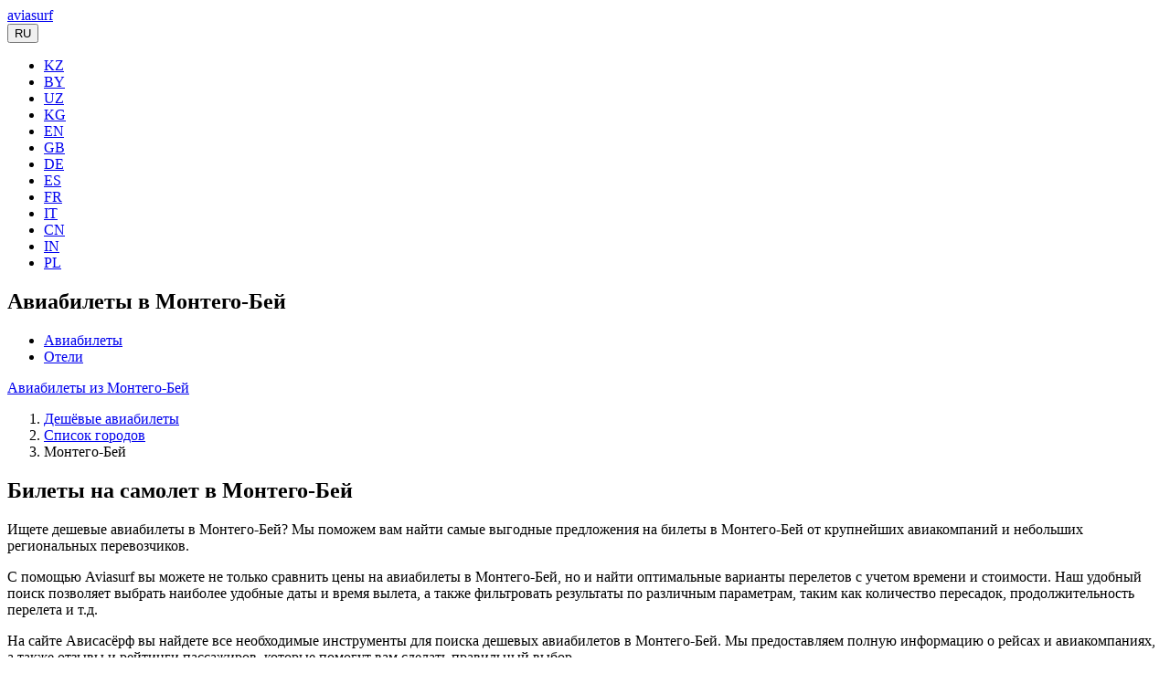

--- FILE ---
content_type: text/html; charset=UTF-8
request_url: https://avia.surf/cities/montego-bey-mbj/
body_size: 22694
content:
<!DOCTYPE html>
<html lang="ru" itemscope="" itemtype="https://schema.org/WebPage">
<head>
    <meta http-equiv="Content-Type" content="text/html; charset=UTF-8" />
<meta name="description" content="Хотите купить дешевые авиабилеты в Монтего-Бей (MBJ)? Aviasurf предлагает самые выгодные предложения! Бронируйте билеты на самолет прямо сейчас и сэкономьте на путешествии." />
<script type="text/javascript" data-skip-moving="true">(function(w, d) {var v = w.frameCacheVars = {'CACHE_MODE':'HTMLCACHE','storageBlocks':[],'dynamicBlocks':[],'AUTO_UPDATE':true,'AUTO_UPDATE_TTL':'120','version':'2'};var inv = false;if (v.AUTO_UPDATE === false){if (v.AUTO_UPDATE_TTL && v.AUTO_UPDATE_TTL > 0){var lm = Date.parse(d.lastModified);if (!isNaN(lm)){var td = new Date().getTime();if ((lm + v.AUTO_UPDATE_TTL * 1000) >= td){w.frameRequestStart = false;w.preventAutoUpdate = true;return;}inv = true;}}else{w.frameRequestStart = false;w.preventAutoUpdate = true;return;}}var r = w.XMLHttpRequest ? new XMLHttpRequest() : (w.ActiveXObject ? new w.ActiveXObject("Microsoft.XMLHTTP") : null);if (!r) { return; }w.frameRequestStart = true;var m = v.CACHE_MODE; var l = w.location; var x = new Date().getTime();var q = "?bxrand=" + x + (l.search.length > 0 ? "&" + l.search.substring(1) : "");var u = l.protocol + "//" + l.host + l.pathname + q;r.open("GET", u, true);r.setRequestHeader("BX-ACTION-TYPE", "get_dynamic");r.setRequestHeader("X-Bitrix-Composite", "get_dynamic");r.setRequestHeader("BX-CACHE-MODE", m);r.setRequestHeader("BX-CACHE-BLOCKS", v.dynamicBlocks ? JSON.stringify(v.dynamicBlocks) : "");if (inv){r.setRequestHeader("BX-INVALIDATE-CACHE", "Y");}try { r.setRequestHeader("BX-REF", d.referrer || "");} catch(e) {}if (m === "APPCACHE"){r.setRequestHeader("BX-APPCACHE-PARAMS", JSON.stringify(v.PARAMS));r.setRequestHeader("BX-APPCACHE-URL", v.PAGE_URL ? v.PAGE_URL : "");}r.onreadystatechange = function() {if (r.readyState != 4) { return; }var a = r.getResponseHeader("BX-RAND");var b = w.BX && w.BX.frameCache ? w.BX.frameCache : false;if (a != x || !((r.status >= 200 && r.status < 300) || r.status === 304 || r.status === 1223 || r.status === 0)){var f = {error:true, reason:a!=x?"bad_rand":"bad_status", url:u, xhr:r, status:r.status};if (w.BX && w.BX.ready && b){BX.ready(function() {setTimeout(function(){BX.onCustomEvent("onFrameDataRequestFail", [f]);}, 0);});}w.frameRequestFail = f;return;}if (b){b.onFrameDataReceived(r.responseText);if (!w.frameUpdateInvoked){b.update(false);}w.frameUpdateInvoked = true;}else{w.frameDataString = r.responseText;}};r.send();var p = w.performance;if (p && p.addEventListener && p.getEntries && p.setResourceTimingBufferSize){var e = 'resourcetimingbufferfull';var h = function() {if (w.BX && w.BX.frameCache && w.BX.frameCache.frameDataInserted){p.removeEventListener(e, h);}else {p.setResourceTimingBufferSize(p.getEntries().length + 50);}};p.addEventListener(e, h);}})(window, document);</script>
<link href="/bitrix/cache/css/s1/aviasurf/template_50eb743e6565f7f4b108c96afaa9adaa/template_50eb743e6565f7f4b108c96afaa9adaa_v1.css?1766869646147261" type="text/css"  data-template-style="true" rel="stylesheet" />



<meta name="viewport" content="width=device-width, target-densitydpi=device-dpi, user-scalable=yes">
<meta name="apple-mobile-web-app-capable" content="yes">
<meta name="apple-mobile-web-app-status-bar-style" content="black">
<meta name="format-detection" content="telephone=no">
<link rel="icon" type="image/ico" href="/favicon.ico" />
<link rel="android-touch-icon" href="/local/assets/img/ic_launcher.png" />
<meta name="apple-itunes-app" content="app-id=1246918875">
<meta name="google-play-app" content="app-id=com.aviasurf.app">
<meta content="1200" property="og:image:width">
<meta content="630" property="og:image:height">
    <title>Дешевые авиабилеты в Монтего-Бей, купить билеты на самолет в Монтего-Бей (MBJ), цены на Aviasurf</title>
        <meta content="Aviasurf" property="og:site_name">
    <meta property="og:title" content="Дешевые авиабилеты в Монтего-Бей, купить билеты на самолет в Монтего-Бей (MBJ), цены на Aviasurf"/>
    <meta property="og:description" content="Хотите купить дешевые авиабилеты в Монтего-Бей (MBJ)? Aviasurf предлагает самые выгодные предложения! Бронируйте билеты на самолет прямо сейчас и сэкономьте на путешествии."/>
    <meta property="og:type" content="website"/>
    <meta content="ru_RU" property="og:locale">
            <meta property="og:url" content= "https://avia.surf/cities/montego-bey-mbj/" />
        <meta property="og:image" content="https://avia.surf/local/assets/img/aviasurfog.png">    <meta content="https://avia.surf/local/assets/img/aviasurfog.png" name="twitter:image:src">
            <meta property="og:url" content= "https://avia.surf/cities/montego-bey-mbj/" />
        <meta content="summary_large_image" name="twitter:card">
    <meta content="avia.surf" name="twitter:domain">
            <meta content="https://avia.surf/cities/montego-bey-mbj/" name="twitter:url">
    
    <meta content="Дешевые авиабилеты в Монтего-Бей, купить билеты на самолет в Монтего-Бей (MBJ), цены на Aviasurf" name="twitter:title">
    <meta content="Хотите купить дешевые авиабилеты в Монтего-Бей (MBJ)? Aviasurf предлагает самые выгодные предложения! Бронируйте билеты на самолет прямо сейчас и сэкономьте на путешествии." name="twitter:description">
    <meta content="Aviasurf — дешевые авиабилеты" name="twitter:app:name:iphone">
    <meta content="Aviasurf — дешевые авиабилеты" name="twitter:app:name:ipad">
    <meta content="Aviasurf — дешевые авиабилеты" name="twitter:app:name:googleplay">
    <meta content="https://apps.apple.com/ru/app/id1246918875" name="twitter:app:url:iphone">
    <meta content="https://apps.apple.com/ru/app/id1246918875" name="twitter:app:url:ipad">
    <meta content="https://play.google.com/store/apps/details?id=com.aviasurf.app" name="twitter:app:url:googleplay">
    <meta content="id1246918875" name="twitter:app:id:iphone">
    <meta content="id1246918875" name="twitter:app:id:ipad">
    <meta content="com.aviasurf.app" name="twitter:app:id:googleplay">
        <meta name="msvalidate.01" content="DBAA63C316A7809CAD00FC24D7E8556C" />
</head>
<body>
<script data-skip-moving="true">
(function () {
    var loadedTLAnalytics = false,
        timerId;
    if (navigator.userAgent.indexOf('YandexMetrika') > -1) {
        loadTLAnalytics();
    } else {
        window.addEventListener('scroll', loadTLAnalytics, {passive: true});
        window.addEventListener('touchstart', loadTLAnalytics, {passive: true});
        document.addEventListener('mouseenter', loadTLAnalytics, {passive: true});
        document.addEventListener('click', loadTLAnalytics, {passive: true});
        document.addEventListener('DOMContentLoaded', loadFallback, {passive: true});
    }
    function loadFallback() {
        timerId = setTimeout(loadTLAnalytics, 4000);
    }
    function loadTLAnalytics(e) {
        if (e && e.type) {
            console.log(e.type);
        } else {
            console.log('DOMContentLoaded');
        }
        if (loadedTLAnalytics) {
            return;
        }
        setTimeout(function () {
            
        (function(i,s,o,g,r,a,m){i["GoogleAnalyticsObject"]=r;i[r]=i[r]||function(){
            (i[r].q=i[r].q||[]).push(arguments)},i[r].l=1*new Date();a=s.createElement(o),
                m=s.getElementsByTagName(o)[0];a.async=1;a.src=g;m.parentNode.insertBefore(a,m)
            })(window,document,"script","https://www.google-analytics.com/analytics.js","ga");
        ga("create", "UA-88786573-1", "auto");
        ga("send", "pageview");
        }, 100);
        loadedTLAnalytics = true;
        clearTimeout(timerId);
        window.removeEventListener('scroll', loadTLAnalytics, {passive: true});
        window.removeEventListener('touchstart', loadTLAnalytics, {passive: true});
        document.removeEventListener('mouseenter', loadTLAnalytics);
        document.removeEventListener('click', loadTLAnalytics);
        document.removeEventListener('DOMContentLoaded', loadFallback);
    }
})();
</script>
<section class="header section fullscreen background ">
    <div class="grad"></div>
    <div class="container">
        <a name="search_form"></a>
        <div class="logo">
                            <a href="/"> <span class="aircraft"></span><span class="company">aviasurf</span></a>
            
            <div class="logo_right_block">
                                <!-- Single button -->
                <div class="btn-group all-sites">
                    <button type="button" class="btn btn-default dropdown-toggle" data-toggle="dropdown" aria-haspopup="true" aria-expanded="false">
                        <span class="flag-icon flag-icon-ru"></span> RU <span class="caret"></span>
                    </button>
                    <ul class="dropdown-menu">
                        <li><a href="//aviasurf.kz"><span class="flag-icon flag-icon-kz"></span> KZ</a></li>
                        <li><a href="//aviasurf.by"><span class="flag-icon flag-icon-by"></span> BY</a></li>
                        <li><a href="//aviasurf.uz"><span class="flag-icon flag-icon-uz"></span> UZ</a></li>
                        <li><a href="//aviasurf.kg"><span class="flag-icon flag-icon-kg"></span> KG</a></li>
                        <li><a href="//aviasurf.com"><span class="flag-icon flag-icon-us"></span> EN</a></li>
                        <li><a href="//aviasurf.uk"><span class="flag-icon flag-icon-gb"></span> GB</a></li>
                        <li><a href="//aviasurf.de"><span class="flag-icon flag-icon-de"></span> DE</a></li>
                        <li><a href="//aviasurf.es"><span class="flag-icon flag-icon-es"></span> ES</a></li>
                        <li><a href="//aviasurf.fr"><span class="flag-icon flag-icon-fr"></span> FR</a></li>
                        <li><a href="//aviasurf.it"><span class="flag-icon flag-icon-it"></span> IT</a></li>
                        <li><a href="//aviasurf.cn"><span class="flag-icon flag-icon-cn"></span> CN</a></li>
                        <li><a href="//aviasurf.in"><span class="flag-icon flag-icon-in"></span> IN</a></li>
                        <li><a href="//aviasurf.pl"><span class="flag-icon flag-icon-pl"></span> PL</a></li>
                    </ul>
                </div>
            </div>
        </div>
                    <h1>Авиабилеты в Монтего-Бей</h1>
        
        <div class="row">
            <div class="col-md-12">
                <ul class="nav nav-tabs" role="tablist">
                    <li role="presentation" class="active"><a href="#tickets" aria-controls="tickets" role="tab" data-toggle="tab">Авиабилеты</a></li>
                    <li role="presentation"><a href="#hotels" aria-controls="hotels" role="tab" data-toggle="tab">Отели</a></li>
                </ul>
                <div class="tab-content">
                    <div role="tabpanel" class="tab-pane active" id="tickets">
                                                    <div class="cities_search_form">    </div>
                            <div class="avia_search_form"></div>
                                            </div>
                    <div role="tabpanel" class="tab-pane" id="hotels">
                        <script data-skip-moving="true">
(function () {
    var loadedTLAnalytics = false,
        timerId;

    if (navigator.userAgent.indexOf('YandexMetrika') > -1) {
        loadTLAnalytics();
    } else {
        window.addEventListener('scroll', loadTLAnalytics, {passive: true});
        window.addEventListener('touchstart', loadTLAnalytics, {passive: true});
        document.addEventListener('mouseenter', loadTLAnalytics, {passive: true});
        document.addEventListener('click', loadTLAnalytics, {passive: true});
        document.addEventListener('DOMContentLoaded', loadFallback, {passive: true});
    }

    function loadFallback() {
        timerId = setTimeout(loadTLAnalytics, 13000);
    }

    function loadTLAnalytics(e) {
        if (e && e.type) {
            console.log(e.type);
        } else {
            console.log('DOMContentLoaded');
        }

        if (loadedTLAnalytics) {
            return;
        }
        
        var existingScript = document.querySelector("script[src='" + "//www.travelpayouts.com/widgets/1b04ad1e9ad47f182dad7b86a43f6b94.js?v=1768984619586" + "']");
        if (existingScript) {
            return;
        }

        setTimeout(function () {
            var scriptElement = document.createElement('script');
            scriptElement.setAttribute('data-skip-moving', 'true');
            scriptElement.setAttribute('src', '//www.travelpayouts.com/widgets/1b04ad1e9ad47f182dad7b86a43f6b94.js?v=1768984619586');
            scriptElement.setAttribute('charset', 'utf-8');
            scriptElement.setAttribute('async', '');
            //document.body.appendChild(scriptElement);
            var referenceNode = document.querySelector('.hotels_search_form');
            var parentDiv = referenceNode.parentNode;
            parentDiv.insertBefore(scriptElement, referenceNode);
         
            
        }, 100);

        loadedTLAnalytics = true;
        clearTimeout(timerId);
        window.removeEventListener('scroll', loadTLAnalytics, {passive: true});
        window.removeEventListener('touchstart', loadTLAnalytics, {passive: true});
        document.removeEventListener('mouseenter', loadTLAnalytics);
        document.removeEventListener('click', loadTLAnalytics);
        document.removeEventListener('DOMContentLoaded', loadFallback);
    }
})();
</script>                        <div class="hotels_search_form"></div>
                                           </div>
                </div>
            </div>
        </div>
                <div class="row return-ticket-row">
        <div class="col-md-12 return-ticket-btn-block">
            <a title="Авиабилеты из Монтего-Бей" class="return-ticket-btn" href="/aviabilety/montego-bey-mbj/">Авиабилеты из Монтего-Бей</a>
        </div>
    </div>
        </div>
</section>
    <main class="main">
        <div class="container">
                <ol class="breadcrumb">
			<li>
				<a href="/" title="Дешёвые авиабилеты">
					Дешёвые авиабилеты
				</a>
			</li>
			<li>
				<a href="/cities/" title="Список городов">
					Список городов
				</a>
			</li>
			<li class="active">
				Монтего-Бей
			</li></ol>
<script type="application/ld+json">
{
    "@context": "https://schema.org",
    "@type": "BreadcrumbList",
    "itemListElement": [
    {
        "@type": "ListItem",
        "position": 1,
        "name": "Дешёвые авиабилеты",
        "item": "https://avia.surf/"
    },
    {
        "@type": "ListItem",
        "position": 2,
        "name": "Список городов",
        "item": "https://avia.surf/cities/"
    },
    {
        "@type": "ListItem",
        "position": 3,
        "name": "Монтего-Бей"
    }
]
}
</script>
        
<h2>Билеты на самолет в Монтего-Бей</h2>
<p>
    Ищете дешевые авиабилеты в Монтего-Бей? Мы поможем вам найти самые выгодные предложения на билеты в Монтего-Бей от крупнейших авиакомпаний и небольших региональных перевозчиков.
</p>
<p>
    С помощью Aviasurf вы можете не только сравнить цены на авиабилеты в Монтего-Бей, но и найти оптимальные варианты перелетов с учетом времени и стоимости. Наш удобный поиск позволяет выбрать наиболее удобные даты и время вылета, а также фильтровать результаты по различным параметрам, таким как количество пересадок, продолжительность перелета и т.д.
</p>
<p>
    На сайте Ависасёрф вы найдете все необходимые инструменты для поиска дешевых авиабилетов в Монтего-Бей. Мы предоставляем полную информацию о рейсах и авиакомпаниях, а также отзывы и рейтинги пассажиров, которые помогут вам сделать правильный выбор.
</p>
    <img width="699" height="360" loading="lazy" class="img-responsive" src="/upload/cities/MBJ.png" alt="город Монтего-Бей">
<h2>Календарь цен на авиабилеты в Монтего-Бей</h2>
<p>Изучайте динамику цен на авиабилеты в Монтего-Бей с помощью нашего уникального календаря. С его помощью вы сможете просмотреть стоимость билетов на каждый день любого месяца, оптимизируя свой бюджет путешествия. Наш инструмент делает поиск самых выгодных предложений еще более простым и удобным.</p>
<script data-skip-moving="true">
(function () {
    var loadedTLAnalytics = false,
        timerId;

    if (navigator.userAgent.indexOf('YandexMetrika') > -1) {
        loadTLAnalytics();
    } else {
        window.addEventListener('scroll', loadTLAnalytics, {passive: true});
        window.addEventListener('touchstart', loadTLAnalytics, {passive: true});
        document.addEventListener('mouseenter', loadTLAnalytics, {passive: true});
        document.addEventListener('click', loadTLAnalytics, {passive: true});
        document.addEventListener('DOMContentLoaded', loadFallback, {passive: true});
    }

    function loadFallback() {
        timerId = setTimeout(loadTLAnalytics, 13000);
    }

    function loadTLAnalytics(e) {
        if (e && e.type) {
            console.log(e.type);
        } else {
            console.log('DOMContentLoaded');
        }

        if (loadedTLAnalytics) {
            return;
        }
        
        var existingScript = document.querySelector("script[src='" + "https://tp.media/content?trs=25762&shmarker=117984&searchUrl=search.avia.surf%2Fflights&locale=ru&currency=rub&powered_by=false&origin=&destination=MBJ&one_way=true&only_direct=false&period=current_month&range=7%2C14&primary=%23E09C12&color_background=%23ffffff&dark=%23000000&light=%23FFFFFF&achieve=%2345AD35&promo_id=4041&campaign_id=100" + "']");
        if (existingScript) {
            return;
        }

        setTimeout(function () {
            var scriptElement = document.createElement('script');
            scriptElement.setAttribute('data-skip-moving', 'true');
            scriptElement.setAttribute('src', 'https://tp.media/content?trs=25762&shmarker=117984&searchUrl=search.avia.surf%2Fflights&locale=ru&currency=rub&powered_by=false&origin=&destination=MBJ&one_way=true&only_direct=false&period=current_month&range=7%2C14&primary=%23E09C12&color_background=%23ffffff&dark=%23000000&light=%23FFFFFF&achieve=%2345AD35&promo_id=4041&campaign_id=100');
            scriptElement.setAttribute('charset', 'utf-8');
            scriptElement.setAttribute('async', '');
            //document.body.appendChild(scriptElement);
            var referenceNode = document.querySelector('.calendar');
            var parentDiv = referenceNode.parentNode;
            parentDiv.insertBefore(scriptElement, referenceNode);
         
            
        }, 100);

        loadedTLAnalytics = true;
        clearTimeout(timerId);
        window.removeEventListener('scroll', loadTLAnalytics, {passive: true});
        window.removeEventListener('touchstart', loadTLAnalytics, {passive: true});
        document.removeEventListener('mouseenter', loadTLAnalytics);
        document.removeEventListener('click', loadTLAnalytics);
        document.removeEventListener('DOMContentLoaded', loadFallback);
    }
})();
</script><div class="calendar"></div>
<h2>Общая информация о Монтего-Бей</h2>
<p>Город Монтего-Бей расположен в <a target="_blank" href="/countries/yamayka/">Ямайке</a>, а его код IATA (Международная ассоциация воздушного транспорта) — MBJ.</p>
<p>Город находится в часовом поясе GMT-5. Важно помнить, что время вылета на авиабилетах указано в местном времени, поэтому всегда стоит проверять текущее время перед полётом.</p>
<strong>Смотрите также:</strong>
<ul>
            <li><a href="/aviabilety/montego-bey-mbj/" title="Авиабилеты из Монтего-Бей">Авиабилеты из Монтего-Бей</a> на обратный рейс</li>
            <li><a href="/countries/yamayka/" title="Дешевые билеты на Ямайку">Дешевые билеты на Ямайку</a></li>
    <li><a href="/aviabilet/yamayka/" title="Билеты на самолет из Ямайки">Билеты на самолет из Ямайки</a> в любое направление</li>
                    <li><a href="/bilety/montego-bey-mbj/yamayka/" title="Билеты на самолет из Монтего-Бей на Ямайку">Билеты на самолет из Монтего-Бей на Ямайку</a></li>
                                <li>Найти <a href="/bilety/moskva-mow/yamayka/" title="Авиабилеты из Москвы на Ямайку">авиабилеты из Москвы на Ямайку</a></li>
                </ul>
    <h2>Цены на авиабилеты в Монтего-Бей из России</h2>
    <p>Самые дешевые билеты на самолет из городов России в Монтего-Бей без комиссии.</p>
    <table class="table">
        <thead>
        <tr>
        </tr>
        </thead>
        <tbody>
                    <tr>
                <td><a target="_blank" title="Авиабилеты Сочи - Монтего-Бей" href="/aviabilety/sochi-aer/montego-bey-mbj/">Сочи - Монтего-Бей</a></td>
                <td>
                                        01 февраля 2026                </td>
                <td>от&nbsp;52&nbsp;987&nbsp;₽</td>
                <td>
                                        <a target="_blank" class="btn btn-primary" href="https://search.avia.surf/flights/AER0102MBJ1">Найти</a>
                </td>
            </tr>
                    <tr>
                <td><a target="_blank" title="Авиабилеты Москва - Монтего-Бей" href="/aviabilety/moskva-mow/montego-bey-mbj/">Москва - Монтего-Бей</a></td>
                <td>
                                        08 декабря 2025                </td>
                <td>от&nbsp;55&nbsp;046&nbsp;₽</td>
                <td>
                                        <a target="_blank" class="btn btn-primary" href="https://search.avia.surf/flights/MOW0812MBJ1">Найти</a>
                </td>
            </tr>
                    <tr>
                <td><a target="_blank" title="Авиабилеты Санкт-Петербург - Монтего-Бей" href="/aviabilety/sankt-peterburg-led/montego-bey-mbj/">Санкт-Петербург - Монтего-Бей</a></td>
                <td>
                                        01 декабря 2025                </td>
                <td>от&nbsp;56&nbsp;551&nbsp;₽</td>
                <td>
                                        <a target="_blank" class="btn btn-primary" href="https://search.avia.surf/flights/LED0112MBJ1">Найти</a>
                </td>
            </tr>
                    <tr>
                <td><a target="_blank" title="Авиабилеты Самара - Монтего-Бей" href="/aviabilety/samara-kuf/montego-bey-mbj/">Самара - Монтего-Бей</a></td>
                <td>
                                        07 февраля 2026                </td>
                <td>от&nbsp;57&nbsp;619&nbsp;₽</td>
                <td>
                                        <a target="_blank" class="btn btn-primary" href="https://search.avia.surf/flights/KUF0702MBJ1">Найти</a>
                </td>
            </tr>
                    <tr>
                <td><a target="_blank" title="Авиабилеты Казань - Монтего-Бей" href="/aviabilety/kazan-kzn/montego-bey-mbj/">Казань - Монтего-Бей</a></td>
                <td>
                                        12 ноября 2025                </td>
                <td>от&nbsp;57&nbsp;891&nbsp;₽</td>
                <td>
                                        <a target="_blank" class="btn btn-primary" href="https://search.avia.surf/flights/KZN1211MBJ1">Найти</a>
                </td>
            </tr>
                    <tr>
                <td><a target="_blank" title="Авиабилеты Минеральные Воды - Монтего-Бей" href="/aviabilety/mineralnye-vody-mrv/montego-bey-mbj/">Минеральные Воды - Монтего-Бей</a></td>
                <td>
                                        28 февраля 2026                </td>
                <td>от&nbsp;59&nbsp;236&nbsp;₽</td>
                <td>
                                        <a target="_blank" class="btn btn-primary" href="https://search.avia.surf/flights/MRV2802MBJ1">Найти</a>
                </td>
            </tr>
                    <tr>
                <td><a target="_blank" title="Авиабилеты Хабаровск - Монтего-Бей" href="/aviabilety/khabarovsk-khv/montego-bey-mbj/">Хабаровск - Монтего-Бей</a></td>
                <td>
                                        10 ноября 2025                </td>
                <td>от&nbsp;61&nbsp;324&nbsp;₽</td>
                <td>
                                        <a target="_blank" class="btn btn-primary" href="https://search.avia.surf/flights/KHV1011MBJ1">Найти</a>
                </td>
            </tr>
                    <tr>
                <td><a target="_blank" title="Авиабилеты Уфа - Монтего-Бей" href="/aviabilety/ufa-ufa/montego-bey-mbj/">Уфа - Монтего-Бей</a></td>
                <td>
                                        01 декабря 2025                </td>
                <td>от&nbsp;62&nbsp;575&nbsp;₽</td>
                <td>
                                        <a target="_blank" class="btn btn-primary" href="https://search.avia.surf/flights/UFA0112MBJ1">Найти</a>
                </td>
            </tr>
                    <tr>
                <td><a target="_blank" title="Авиабилеты Екатеринбург - Монтего-Бей" href="/aviabilety/ekaterinburg-svx/montego-bey-mbj/">Екатеринбург - Монтего-Бей</a></td>
                <td>
                                        15 декабря 2025                </td>
                <td>от&nbsp;68&nbsp;642&nbsp;₽</td>
                <td>
                                        <a target="_blank" class="btn btn-primary" href="https://search.avia.surf/flights/SVX1512MBJ1">Найти</a>
                </td>
            </tr>
                    <tr>
                <td><a target="_blank" title="Авиабилеты Красноярск - Монтего-Бей" href="/aviabilety/krasnoyarsk-kja/montego-bey-mbj/">Красноярск - Монтего-Бей</a></td>
                <td>
                                        03 декабря 2025                </td>
                <td>от&nbsp;68&nbsp;924&nbsp;₽</td>
                <td>
                                        <a target="_blank" class="btn btn-primary" href="https://search.avia.surf/flights/KJA0312MBJ1">Найти</a>
                </td>
            </tr>
                    <tr>
                <td><a target="_blank" title="Авиабилеты Краснодар - Монтего-Бей" href="/aviabilety/krasnodar-krr/montego-bey-mbj/">Краснодар - Монтего-Бей</a></td>
                <td>
                                        14 января 2026                </td>
                <td>от&nbsp;69&nbsp;193&nbsp;₽</td>
                <td>
                                        <a target="_blank" class="btn btn-primary" href="https://search.avia.surf/flights/KRR1401MBJ1">Найти</a>
                </td>
            </tr>
                    <tr>
                <td><a target="_blank" title="Авиабилеты Сургут - Монтего-Бей" href="/aviabilety/surgut-sgc/montego-bey-mbj/">Сургут - Монтего-Бей</a></td>
                <td>
                                        18 октября 2025                </td>
                <td>от&nbsp;71&nbsp;473&nbsp;₽</td>
                <td>
                                        <a target="_blank" class="btn btn-primary" href="https://search.avia.surf/flights/SGC1810MBJ1">Найти</a>
                </td>
            </tr>
                    <tr>
                <td><a target="_blank" title="Авиабилеты Новосибирск - Монтего-Бей" href="/aviabilety/novosibirsk-ovb/montego-bey-mbj/">Новосибирск - Монтего-Бей</a></td>
                <td>
                                        03 мая 2026                </td>
                <td>от&nbsp;72&nbsp;211&nbsp;₽</td>
                <td>
                                        <a target="_blank" class="btn btn-primary" href="https://search.avia.surf/flights/OVB0305MBJ1">Найти</a>
                </td>
            </tr>
                    <tr>
                <td><a target="_blank" title="Авиабилеты Новокузнецк - Монтего-Бей" href="/aviabilety/novokuznetsk-noz/montego-bey-mbj/">Новокузнецк - Монтего-Бей</a></td>
                <td>
                                        13 ноября 2025                </td>
                <td>от&nbsp;73&nbsp;648&nbsp;₽</td>
                <td>
                                        <a target="_blank" class="btn btn-primary" href="https://search.avia.surf/flights/NOZ1311MBJ1">Найти</a>
                </td>
            </tr>
                    <tr>
                <td><a target="_blank" title="Авиабилеты Кемерово - Монтего-Бей" href="/aviabilety/kemerovo-kej/montego-bey-mbj/">Кемерово - Монтего-Бей</a></td>
                <td>
                                        20 февраля 2026                </td>
                <td>от&nbsp;74&nbsp;343&nbsp;₽</td>
                <td>
                                        <a target="_blank" class="btn btn-primary" href="https://search.avia.surf/flights/KEJ2002MBJ1">Найти</a>
                </td>
            </tr>
                    <tr>
                <td><a target="_blank" title="Авиабилеты Ижевск - Монтего-Бей" href="/aviabilety/izhevsk-ijk/montego-bey-mbj/">Ижевск - Монтего-Бей</a></td>
                <td>
                                        01 ноября 2025                </td>
                <td>от&nbsp;81&nbsp;078&nbsp;₽</td>
                <td>
                                        <a target="_blank" class="btn btn-primary" href="https://search.avia.surf/flights/IJK0111MBJ1">Найти</a>
                </td>
            </tr>
                    <tr>
                <td><a target="_blank" title="Авиабилеты Барнаул - Монтего-Бей" href="/aviabilety/barnaul-bax/montego-bey-mbj/">Барнаул - Монтего-Бей</a></td>
                <td>
                                        13 января 2026                </td>
                <td>от&nbsp;82&nbsp;054&nbsp;₽</td>
                <td>
                                        <a target="_blank" class="btn btn-primary" href="https://search.avia.surf/flights/BAX1301MBJ1">Найти</a>
                </td>
            </tr>
                    <tr>
                <td><a target="_blank" title="Авиабилеты Владивосток - Монтего-Бей" href="/aviabilety/vladivostok-vvo/montego-bey-mbj/">Владивосток - Монтего-Бей</a></td>
                <td>
                                        30 октября 2025                </td>
                <td>от&nbsp;83&nbsp;057&nbsp;₽</td>
                <td>
                                        <a target="_blank" class="btn btn-primary" href="https://search.avia.surf/flights/VVO3010MBJ1">Найти</a>
                </td>
            </tr>
                    <tr>
                <td><a target="_blank" title="Авиабилеты Чита - Монтего-Бей" href="/aviabilety/chita-hta/montego-bey-mbj/">Чита - Монтего-Бей</a></td>
                <td>
                                        27 ноября 2025                </td>
                <td>от&nbsp;90&nbsp;823&nbsp;₽</td>
                <td>
                                        <a target="_blank" class="btn btn-primary" href="https://search.avia.surf/flights/HTA2711MBJ1">Найти</a>
                </td>
            </tr>
                    <tr>
                <td><a target="_blank" title="Авиабилеты Пенза - Монтего-Бей" href="/aviabilety/penza-pez/montego-bey-mbj/">Пенза - Монтего-Бей</a></td>
                <td>
                                        20 октября 2025                </td>
                <td>от&nbsp;90&nbsp;999&nbsp;₽</td>
                <td>
                                        <a target="_blank" class="btn btn-primary" href="https://search.avia.surf/flights/PEZ2010MBJ1">Найти</a>
                </td>
            </tr>
                    <tr>
                <td><a target="_blank" title="Авиабилеты Томск - Монтего-Бей" href="/aviabilety/tomsk-tof/montego-bey-mbj/">Томск - Монтего-Бей</a></td>
                <td>
                                        31 октября 2025                </td>
                <td>от&nbsp;93&nbsp;568&nbsp;₽</td>
                <td>
                                        <a target="_blank" class="btn btn-primary" href="https://search.avia.surf/flights/TOF3110MBJ1">Найти</a>
                </td>
            </tr>
                    <tr>
                <td><a target="_blank" title="Авиабилеты Тюмень - Монтего-Бей" href="/aviabilety/tyumen-tjm/montego-bey-mbj/">Тюмень - Монтего-Бей</a></td>
                <td>
                                        05 января 2026                </td>
                <td>от&nbsp;94&nbsp;005&nbsp;₽</td>
                <td>
                                        <a target="_blank" class="btn btn-primary" href="https://search.avia.surf/flights/TJM0501MBJ1">Найти</a>
                </td>
            </tr>
                    <tr>
                <td><a target="_blank" title="Авиабилеты Иркутск - Монтего-Бей" href="/aviabilety/irkutsk-ikt/montego-bey-mbj/">Иркутск - Монтего-Бей</a></td>
                <td>
                                        10 ноября 2025                </td>
                <td>от&nbsp;95&nbsp;735&nbsp;₽</td>
                <td>
                                        <a target="_blank" class="btn btn-primary" href="https://search.avia.surf/flights/IKT1011MBJ1">Найти</a>
                </td>
            </tr>
                    <tr>
                <td><a target="_blank" title="Авиабилеты Ярославль - Монтего-Бей" href="/aviabilety/yaroslavl-iar/montego-bey-mbj/">Ярославль - Монтего-Бей</a></td>
                <td>
                                        17 октября 2025                </td>
                <td>от&nbsp;96&nbsp;482&nbsp;₽</td>
                <td>
                                        <a target="_blank" class="btn btn-primary" href="https://search.avia.surf/flights/IAR1710MBJ1">Найти</a>
                </td>
            </tr>
                </tbody>
    </table>
    <h2>Аэропорты Монтего-Бей</h2>
<p>Ниже представлены действующие региональные и международные аэропорты Монтего-Бей.</p>
<div class="row">
    <div class="col-md-4">
                <p class="news-item">
            <a title="Аэропорт Монтего-Бей" href="/airports/montego-bey-mbj/">
                Монтего-Бей            </a>
        </p>
            </div><div class="col-md-4">
                    </div></div>
<h2>Акции и специальные предложения на авиабилеты в Монтего-Бей</h2>
<p>
    Мы приготовили для вас все самые свежие акции, скидки и распродажи билетов на самолет от разных авиакомпаний в Монтего-Бей.
<p/>
<p>  Возможность приобрести бюджетный авиабилет ограничена периодом действия спецпредложений. Не упустите возможность проверить свои маршруты и даты на Авиасёрф. Если найдется авиакомпания с более низкими ценами, наш сервис обнаружит это и представит вам все подходящие варианты. Таким образом, вы сможете забронировать самый доступный авиабилет!
</p>
<script data-skip-moving="true">
(function () {
    var loadedTLAnalytics = false,
        timerId;

    if (navigator.userAgent.indexOf('YandexMetrika') > -1) {
        loadTLAnalytics();
    } else {
        window.addEventListener('scroll', loadTLAnalytics, {passive: true});
        window.addEventListener('touchstart', loadTLAnalytics, {passive: true});
        document.addEventListener('mouseenter', loadTLAnalytics, {passive: true});
        document.addEventListener('click', loadTLAnalytics, {passive: true});
        document.addEventListener('DOMContentLoaded', loadFallback, {passive: true});
    }

    function loadFallback() {
        timerId = setTimeout(loadTLAnalytics, 13000);
    }

    function loadTLAnalytics(e) {
        if (e && e.type) {
            console.log(e.type);
        } else {
            console.log('DOMContentLoaded');
        }

        if (loadedTLAnalytics) {
            return;
        }
        
        var existingScript = document.querySelector("script[src='" + "//www.travelpayouts.com/ducklett/scripts.js?widget_type=brickwork&powered_by=false&currency=rub&host=search.avia.surf%2Fflights&marker=117984.&limit=8&origin_iatas=&destination_iatas=MBJ" + "']");
        if (existingScript) {
            return;
        }

        setTimeout(function () {
            var scriptElement = document.createElement('script');
            scriptElement.setAttribute('data-skip-moving', 'true');
            scriptElement.setAttribute('src', '//www.travelpayouts.com/ducklett/scripts.js?widget_type=brickwork&powered_by=false&currency=rub&host=search.avia.surf%2Fflights&marker=117984.&limit=8&origin_iatas=&destination_iatas=MBJ');
            scriptElement.setAttribute('charset', 'utf-8');
            scriptElement.setAttribute('async', '');
            //document.body.appendChild(scriptElement);
            var referenceNode = document.querySelector('.special-wid');
            var parentDiv = referenceNode.parentNode;
            parentDiv.insertBefore(scriptElement, referenceNode);
         
            
        }, 100);

        loadedTLAnalytics = true;
        clearTimeout(timerId);
        window.removeEventListener('scroll', loadTLAnalytics, {passive: true});
        window.removeEventListener('touchstart', loadTLAnalytics, {passive: true});
        document.removeEventListener('mouseenter', loadTLAnalytics);
        document.removeEventListener('click', loadTLAnalytics);
        document.removeEventListener('DOMContentLoaded', loadFallback);
    }
})();
</script><div class="special-wid"></div>
<h2>Связь и мобильный интернет в Монтего-Бей</h2>
<p>В зависимости от ваших потребностей и бюджета, существует множество способов подключения к интернету во время путешествий в Монтего-Бей и по миру:</p>
<ul>
    <li>Международный роуминг: Этот вариант удобен, так как вам не нужно менять SIM-карту. Однако, в зависимости от вашего сотового провайдера, это может быть дорогим решением.</li>
    <li>Международные SIM-карты: Это предварительно оплаченные SIM-карты, которые работают во многих странах. Это может быть дешевле, чем международный роуминг, особенно если вы планируете путешествовать в несколько стран.</li>
    <li>Местные SIM-карты: При прибытии в каждую новую страну, вы можете купить местную SIM-карту. Хотя это может быть несколько неудобно, это, вероятно, будет самым дешевым вариантом.</li>
    <li>Портативный Wi-Fi (или "Wi-Fi маршрутизатор"): Это небольшое устройство, которое вы можете взять в аренду или купить и которое создает собственную Wi-Fi сеть, используя местные сотовые сигналы.</li>
    <li>Бесплатный Wi-Fi: Многие города и страны предлагают бесплатные Wi-Fi зоны в популярных туристических местах, ресторанах, отелях, аэропортах и даже в некоторых общественных транспортах. Будьте осторожны при использовании открытых Wi-Fi сетей, так как они могут быть небезопасными.</li>
    <li>eSIM: Если ваш смартфон поддерживает технологию eSIM, это может быть хорошим вариантом. Вы можете загрузить данные для новой страны прямо на свой телефон, не прибегая к физической SIM-карте.</li>
</ul>
<p>Мы вам рекомендуем использовать eSIM в ваших путешествиях. eSIM избавляют путешественников от необходимости искать и покупать местные SIM-карты в каждой новой стране, переплачивая за роуминг. Чтобы подключиться к интернету в пункте назначения, туристу достаточно купить и активировать подходящий пакет трафика. На сайте <a rel="nofollow" target="_blank" href="https://airalo.tp.st/vjBZ7vWg">Airalo</a> доступны eSIM более чем для 200 стран и регионов.
</p>
<p><b>Купить esim онлайн:</b></p>
<p><a class="btn aviasurf_btn" rel="nofollow" target="_blank" href="https://airalo.tp.st/vjBZ7vWg">Купить eSIM для Монтего-Бей</a></p>
<p>Также вы можете купить международную <a rel="nofollow" target="_blank" href="https://drimsim.tp.st/nvArZoSv">SIM-карту Drimsim</a>, которая позволяет путешественникам подключаться к интернету и использовать мобильную связь по всему миру без дополнительных затрат на роуминг.</p>
<p>Дримсим — маленький помощник в поездках за границу. Это сим-карта, с которой можно экономно пользоваться связью без навязанных тарифных пакетов и абонентской платы.</p>
<p><b>Купить сим-карту онлайн:</b></p>
<a class="btn aviasurf_btn" rel="nofollow" target="_blank" href="https://drimsim.tp.st/nvArZoSv">Купить SIM-карту для Монтего-Бей</a>
<h2>Купить страховку в Монтего-Бей</h2>
<p>
    Купите страховку в Монтего-Бей онлайн. Обеспечьте себе спокойный отдых с полным покрытием. Моментальный полис на вашу почту.
</p>
<p>
    Медицинская страховка для Монтего-Бей - это способ обезопасить себя и свою семью от непредвиденных обстоятельств.
</p>
<script data-skip-moving="true">
(function () {
    var loadedTLAnalytics = false,
        timerId;

    if (navigator.userAgent.indexOf('YandexMetrika') > -1) {
        loadTLAnalytics();
    } else {
        window.addEventListener('scroll', loadTLAnalytics, {passive: true});
        window.addEventListener('touchstart', loadTLAnalytics, {passive: true});
        document.addEventListener('mouseenter', loadTLAnalytics, {passive: true});
        document.addEventListener('click', loadTLAnalytics, {passive: true});
        document.addEventListener('DOMContentLoaded', loadFallback, {passive: true});
    }

    function loadFallback() {
        timerId = setTimeout(loadTLAnalytics, 13000);
    }

    function loadTLAnalytics(e) {
        if (e && e.type) {
            console.log(e.type);
        } else {
            console.log('DOMContentLoaded');
        }

        if (loadedTLAnalytics) {
            return;
        }
        
        var existingScript = document.querySelector("script[src='" + "https://c24.travelpayouts.com/content?trs=25762&shmarker=117984&powered_by=false&promo_id=2458" + "']");
        if (existingScript) {
            return;
        }

        setTimeout(function () {
            var scriptElement = document.createElement('script');
            scriptElement.setAttribute('data-skip-moving', 'true');
            scriptElement.setAttribute('src', 'https://c24.travelpayouts.com/content?trs=25762&shmarker=117984&powered_by=false&promo_id=2458');
            scriptElement.setAttribute('charset', 'utf-8');
            scriptElement.setAttribute('async', '');
            //document.body.appendChild(scriptElement);
            var referenceNode = document.querySelector('.cherehapa-wid');
            var parentDiv = referenceNode.parentNode;
            parentDiv.insertBefore(scriptElement, referenceNode);
         
            
        }, 100);

        loadedTLAnalytics = true;
        clearTimeout(timerId);
        window.removeEventListener('scroll', loadTLAnalytics, {passive: true});
        window.removeEventListener('touchstart', loadTLAnalytics, {passive: true});
        document.removeEventListener('mouseenter', loadTLAnalytics);
        document.removeEventListener('click', loadTLAnalytics);
        document.removeEventListener('DOMContentLoaded', loadFallback);
    }
})();
</script><div class="cherehapa-wid"></div>
<h2>Заказать трансфер из Монтего-Бей</h2>
<p>
    Закажите трансфер из Монтего-Бей онлайн для гладкого и спокойного переезда. Моментальное подтверждение бронирования. Выбирайте из широкого спектра транспортных средств.
</p>
<p>
    Независимо от того, вам нужно добраться до аэропорта, отеля или любого другого места, наш сервис трансфера из Монтего-Бей обеспечит вам спокойное и безопасное путешествие. После подтверждения бронирования вы получите всю необходимую информацию о водителе и транспортном средстве прямо на вашу электронную почту.
    Заказать трансфер из Монтего-Бей - это удобно и просто. Начните свое путешествие с нами сегодня, и сделайте ваш переезд максимально комфортным!
</p>
<script data-skip-moving="true">
(function () {
    var loadedTLAnalytics = false,
        timerId;

    if (navigator.userAgent.indexOf('YandexMetrika') > -1) {
        loadTLAnalytics();
    } else {
        window.addEventListener('scroll', loadTLAnalytics, {passive: true});
        window.addEventListener('touchstart', loadTLAnalytics, {passive: true});
        document.addEventListener('mouseenter', loadTLAnalytics, {passive: true});
        document.addEventListener('click', loadTLAnalytics, {passive: true});
        document.addEventListener('DOMContentLoaded', loadFallback, {passive: true});
    }

    function loadFallback() {
        timerId = setTimeout(loadTLAnalytics, 13000);
    }

    function loadTLAnalytics(e) {
        if (e && e.type) {
            console.log(e.type);
        } else {
            console.log('DOMContentLoaded');
        }

        if (loadedTLAnalytics) {
            return;
        }
        
        var existingScript = document.querySelector("script[src='" + "https://tp.media/content?trs=25762&shmarker=117984&locale=ru&powered_by=false&border_radius=5&plain=true&color_background=%23f6f6f6&color_button=%23e3a62a&promo_id=4674&campaign_id=22" + "']");
        if (existingScript) {
            return;
        }

        setTimeout(function () {
            var scriptElement = document.createElement('script');
            scriptElement.setAttribute('data-skip-moving', 'true');
            scriptElement.setAttribute('src', 'https://tp.media/content?trs=25762&shmarker=117984&locale=ru&powered_by=false&border_radius=5&plain=true&color_background=%23f6f6f6&color_button=%23e3a62a&promo_id=4674&campaign_id=22');
            scriptElement.setAttribute('charset', 'utf-8');
            scriptElement.setAttribute('async', '');
            //document.body.appendChild(scriptElement);
            var referenceNode = document.querySelector('.intui-wid');
            var parentDiv = referenceNode.parentNode;
            parentDiv.insertBefore(scriptElement, referenceNode);
         
            
        }, 100);

        loadedTLAnalytics = true;
        clearTimeout(timerId);
        window.removeEventListener('scroll', loadTLAnalytics, {passive: true});
        window.removeEventListener('touchstart', loadTLAnalytics, {passive: true});
        document.removeEventListener('mouseenter', loadTLAnalytics);
        document.removeEventListener('click', loadTLAnalytics);
        document.removeEventListener('DOMContentLoaded', loadFallback);
    }
})();
</script><div class="intui-wid"></div>
            <h2>Аренда авто в Монтего-Бей</h2>
        <p>
            С нашим сервисом аренда авто в Монтего-Бей теперь не только стала проще, но и более удобной, экономичной и эффективной! Найдите лучшие предложения по аренде автомобилей в Монтего-Бей, авиабилеты и отели в одном месте. Мы предлагаем надежный и удобный сервис поиска авто, обеспечивая максимальную гибкость вашего путешествия. Бронируйте и сравнивайте цены на автомобили, чтобы сделать ваш отпуск незабываемым.
        </p>
        <script data-skip-moving="true">
(function () {
    var loadedTLAnalytics = false,
        timerId;

    if (navigator.userAgent.indexOf('YandexMetrika') > -1) {
        loadTLAnalytics();
    } else {
        window.addEventListener('scroll', loadTLAnalytics, {passive: true});
        window.addEventListener('touchstart', loadTLAnalytics, {passive: true});
        document.addEventListener('mouseenter', loadTLAnalytics, {passive: true});
        document.addEventListener('click', loadTLAnalytics, {passive: true});
        document.addEventListener('DOMContentLoaded', loadFallback, {passive: true});
    }

    function loadFallback() {
        timerId = setTimeout(loadTLAnalytics, 13000);
    }

    function loadTLAnalytics(e) {
        if (e && e.type) {
            console.log(e.type);
        } else {
            console.log('DOMContentLoaded');
        }

        if (loadedTLAnalytics) {
            return;
        }
        
        var existingScript = document.querySelector("script[src='" + "https://c117.travelpayouts.com/content?currency=rub&trs=25762&shmarker=117984&location=jamaica/montego-bay&locale=ru&powered_by=false&bg_color=ffc515&font_color=FFFFff&button_color=e3a62a&button_font_color=ffffff&button_text=%D0%9F%D0%BE%D0%B8%D1%81%D0%BA&promo_id=3873" + "']");
        if (existingScript) {
            return;
        }

        setTimeout(function () {
            var scriptElement = document.createElement('script');
            scriptElement.setAttribute('data-skip-moving', 'true');
            scriptElement.setAttribute('src', 'https://c117.travelpayouts.com/content?currency=rub&trs=25762&shmarker=117984&location=jamaica/montego-bay&locale=ru&powered_by=false&bg_color=ffc515&font_color=FFFFff&button_color=e3a62a&button_font_color=ffffff&button_text=%D0%9F%D0%BE%D0%B8%D1%81%D0%BA&promo_id=3873');
            scriptElement.setAttribute('charset', 'utf-8');
            scriptElement.setAttribute('async', '');
            //document.body.appendChild(scriptElement);
            var referenceNode = document.querySelector('.discover');
            var parentDiv = referenceNode.parentNode;
            parentDiv.insertBefore(scriptElement, referenceNode);
         
            
        }, 100);

        loadedTLAnalytics = true;
        clearTimeout(timerId);
        window.removeEventListener('scroll', loadTLAnalytics, {passive: true});
        window.removeEventListener('touchstart', loadTLAnalytics, {passive: true});
        document.removeEventListener('mouseenter', loadTLAnalytics);
        document.removeEventListener('click', loadTLAnalytics);
        document.removeEventListener('DOMContentLoaded', loadFallback);
    }
})();
</script>        <div class="discover"></div>
            <h2>Отели в Монтего-Бей</h2>
    <p>Планируете поездку в Монтего-Бей и ищете удобное и комфортное проживание?</p>
    <p>У нас вы можете забронировать отели, гостиницы, хостелы, апартаменты, дома и другие варианты размещения в Монтего-Бей.</p>
    <p>Запустите поиск отелей, посмотрите рейтинг, рассчитанный на основе реальных отзывов гостей, отсортируйте варианты по цене, количеству звёзд, оценкам пользователей или типу оплаты и выберите лучший отель! Бронирование отелей без комиссий и скрытых платежей. У нас вы сможете снять гостиницу на любой вкус и больше не беспокоиться о своём отдыхе. Изменились планы? Не беда! У большинства вариантов есть бесплатная отмена бронирования.</p>
    <script data-skip-moving="true">
(function () {
    var loadedTLAnalytics = false,
        timerId;

    if (navigator.userAgent.indexOf('YandexMetrika') > -1) {
        loadTLAnalytics();
    } else {
        window.addEventListener('scroll', loadTLAnalytics, {passive: true});
        window.addEventListener('touchstart', loadTLAnalytics, {passive: true});
        document.addEventListener('mouseenter', loadTLAnalytics, {passive: true});
        document.addEventListener('click', loadTLAnalytics, {passive: true});
        document.addEventListener('DOMContentLoaded', loadFallback, {passive: true});
    }

    function loadFallback() {
        timerId = setTimeout(loadTLAnalytics, 13000);
    }

    function loadTLAnalytics(e) {
        if (e && e.type) {
            console.log(e.type);
        } else {
            console.log('DOMContentLoaded');
        }

        if (loadedTLAnalytics) {
            return;
        }
        
        var existingScript = document.querySelector("script[src='" + "https://www.travelpayouts.com/blissey/scripts.js?trs=25762&marker=117984&type=compact&host=search.avia.surf%2Fhotels&locale=ru&currency=rub&limit=5&powered_by=false&nobooking=true&id=12026&categories=center" + "']");
        if (existingScript) {
            return;
        }

        setTimeout(function () {
            var scriptElement = document.createElement('script');
            scriptElement.setAttribute('data-skip-moving', 'true');
            scriptElement.setAttribute('src', 'https://www.travelpayouts.com/blissey/scripts.js?trs=25762&marker=117984&type=compact&host=search.avia.surf%2Fhotels&locale=ru&currency=rub&limit=5&powered_by=false&nobooking=true&id=12026&categories=center');
            scriptElement.setAttribute('charset', 'utf-8');
            scriptElement.setAttribute('async', '');
            //document.body.appendChild(scriptElement);
            var referenceNode = document.querySelector('.rhotels');
            var parentDiv = referenceNode.parentNode;
            parentDiv.insertBefore(scriptElement, referenceNode);
         
            
        }, 100);

        loadedTLAnalytics = true;
        clearTimeout(timerId);
        window.removeEventListener('scroll', loadTLAnalytics, {passive: true});
        window.removeEventListener('touchstart', loadTLAnalytics, {passive: true});
        document.removeEventListener('mouseenter', loadTLAnalytics);
        document.removeEventListener('click', loadTLAnalytics);
        document.removeEventListener('DOMContentLoaded', loadFallback);
    }
})();
</script>    <div class="rhotels"></div>
        <a target="_blank" class="btn aviasurf_btn aviasurf_btn_center" href="https://search.avia.surf/hotels?=1&adults=2&checkIn=&checkOut=&currency=rub&destination=Монтего-Бей&language=ru&marker=117984">Посмотреть все отели</a>
    <br>
    <p>Или воспользуйтесь формой поиска от наших партнеров</p>
    <script data-skip-moving="true">
(function () {
    var loadedTLAnalytics = false,
        timerId;

    if (navigator.userAgent.indexOf('YandexMetrika') > -1) {
        loadTLAnalytics();
    } else {
        window.addEventListener('scroll', loadTLAnalytics, {passive: true});
        window.addEventListener('touchstart', loadTLAnalytics, {passive: true});
        document.addEventListener('mouseenter', loadTLAnalytics, {passive: true});
        document.addEventListener('click', loadTLAnalytics, {passive: true});
        document.addEventListener('DOMContentLoaded', loadFallback, {passive: true});
    }

    function loadFallback() {
        timerId = setTimeout(loadTLAnalytics, 13000);
    }

    function loadTLAnalytics(e) {
        if (e && e.type) {
            console.log(e.type);
        } else {
            console.log('DOMContentLoaded');
        }

        if (loadedTLAnalytics) {
            return;
        }
        
        var existingScript = document.querySelector("script[src='" + "https://tp.media/content?trs=25762&shmarker=117984&locale=ru&powered_by=false&border_radius=5&color_background=%23ffffff&color_border=%23DDDDDD&color_button=%23E3A62A&promo_id=7257&campaign_id=459" + "']");
        if (existingScript) {
            return;
        }

        setTimeout(function () {
            var scriptElement = document.createElement('script');
            scriptElement.setAttribute('data-skip-moving', 'true');
            scriptElement.setAttribute('src', 'https://tp.media/content?trs=25762&shmarker=117984&locale=ru&powered_by=false&border_radius=5&color_background=%23ffffff&color_border=%23DDDDDD&color_button=%23E3A62A&promo_id=7257&campaign_id=459');
            scriptElement.setAttribute('charset', 'utf-8');
            scriptElement.setAttribute('async', '');
            //document.body.appendChild(scriptElement);
            var referenceNode = document.querySelector('.ostrovok');
            var parentDiv = referenceNode.parentNode;
            parentDiv.insertBefore(scriptElement, referenceNode);
         
            
        }, 100);

        loadedTLAnalytics = true;
        clearTimeout(timerId);
        window.removeEventListener('scroll', loadTLAnalytics, {passive: true});
        window.removeEventListener('touchstart', loadTLAnalytics, {passive: true});
        document.removeEventListener('mouseenter', loadTLAnalytics);
        document.removeEventListener('click', loadTLAnalytics);
        document.removeEventListener('DOMContentLoaded', loadFallback);
    }
})();
</script>    <div class="ostrovok"></div>
<h2>Часто задаваемые вопросы по направлению в Монтего-Бей</h2>
<div class="panel-group" id="faqAccordion" itemscope itemtype="https://schema.org/FAQPage">
    <div class="panel panel-default aviasurf_panel" itemscope itemprop="mainEntity" itemtype="https://schema.org/Question">
        <div class="panel-heading aviasurf_panel_heading" data-toggle="collapse" data-parent="#faqAccordion" data-target="#question1">
            <h3 class="panel-title aviasurf_panel_title" itemprop="name">
                Есть ли прямые рейсы из России в Монтего-Бей?
            </h3>
        </div>
        <div id="question1" class="panel-collapse collapse in" itemscope itemprop="acceptedAnswer" itemtype="https://schema.org/Answer">
            <div class="panel-body" itemprop="text">
                                В настоящее время прямые рейсы из России в Монтего-Бей не осуществляются. Однако существуют варианты с пересадками через другие города. Время полета будет зависеть от места пересадки и продолжительности ожидания. Для получения наиболее точной информации и поиска наилучшего варианта рейса, пожалуйста, воспользуйтесь нашим инструментом поиска авиабилетов.
                            </div>
        </div>
    </div>
    <div class="panel panel-default aviasurf_panel" itemscope itemprop="mainEntity" itemtype="https://schema.org/Question">
        <div class="panel-heading aviasurf_panel_heading" data-toggle="collapse" data-parent="#faqAccordion" data-target="#question2">
            <h3 class="panel-title aviasurf_panel_title" itemprop="name">
                Сколько стоит билет в оба конца из России до Монтего-Бей?
            </h3>
        </div>
        <div id="question2" class="panel-collapse collapse" itemscope itemprop="acceptedAnswer" itemtype="https://schema.org/Answer">
            <div class="panel-body" itemprop="text">
                                Цены на билеты из России в Монтего-Бей и обратно могут значительно варьироваться. Они зависят от многих факторов, включая дату бронирования, сезон, выбранную авиакомпанию и класс обслуживания.
                Самый дешевый авиабилет из Казани в Монтего-Бей найден за 106&nbsp;816 руб. с датой вылета 28 января 2026 и обратный рейс 11 февраля 2026.
                Для получения самой актуальной информации о ценах и наличии билетов, пожалуйста, воспользуйтесь нашим инструментом поиска авиабилетов. Он быстро и эффективно проанализирует тысячи вариантов и предложит вам наиболее выгодные и удобные рейсы.
                            </div>
        </div>
    </div>
        <div class="panel panel-default aviasurf_panel" itemscope itemprop="mainEntity" itemtype="https://schema.org/Question">
        <div class="panel-heading aviasurf_panel_heading" data-toggle="collapse" data-parent="#faqAccordion" data-target="#question3">
            <h3 class="panel-title aviasurf_panel_title" itemprop="name">
                Какие авиакомпании летают в Монтего-Бей из России?
            </h3>
        </div>
        <div id="question3" class="panel-collapse collapse" itemscope itemprop="acceptedAnswer" itemtype="https://schema.org/Answer">
            <div class="panel-body" itemprop="text">
                Авиакомпании, такие как Air China, Pegasus Airlines, S7 Airlines, Utair, Аврора, Азербайджанские авиалинии (Azal), Азимут, Аэрофлот, Ижавиа, Победа, Руслайн, Северный Ветер (Nordwind Airlines), предлагают рейсы из России в Монтего-Бей. Помните, что маршруты и расписания могут меняться, поэтому мы рекомендуем использовать наш поисковик авиабилетов, чтобы получить наиболее актуальную информацию о доступных рейсах, времени в пути и стоимости билетов.
            </div>
        </div>
    </div>
        <div class="panel panel-default aviasurf_panel" itemscope itemprop="mainEntity" itemtype="https://schema.org/Question">
        <div class="panel-heading aviasurf_panel_heading" data-toggle="collapse" data-parent="#faqAccordion" data-target="#question4">
            <h3 class="panel-title aviasurf_panel_title" itemprop="name">
                Как долго длится перелет из России в Монтего-Бей?
            </h3>
        </div>
        <div id="question4" class="panel-collapse collapse" itemscope itemprop="acceptedAnswer" itemtype="https://schema.org/Answer">
            <div class="panel-body" itemprop="text">
                                Полет из Москвы, Россия, до Монтего-Бей, Ямайка, обычно занимает около 43ч 0мин. Время полета может варьироваться в зависимости от конкретного города вылета и прилета, а также от выбранной авиакомпании. Пожалуйста, проверьте точное время полета при бронировании вашего авиабилета на нашем сайте.
                            </div>
        </div>
    </div>
    <div class="panel panel-default aviasurf_panel" itemscope itemprop="mainEntity" itemtype="https://schema.org/Question">
        <div class="panel-heading aviasurf_panel_heading" data-toggle="collapse" data-parent="#faqAccordion" data-target="#question5">
            <h3 class="panel-title aviasurf_panel_title" itemprop="name">
                Какие самые недорогие даты для путешествия из России в Монтего-Бей?
            </h3>
        </div>
        <div id="question5" class="panel-collapse collapse" itemscope itemprop="acceptedAnswer" itemtype="https://schema.org/Answer">
            <div class="panel-body" itemprop="text">
                Стоимость авиабилетов из России в Монтего-Бей может сильно колебаться в зависимости от времени года, дня недели и периода бронирования. В целом, перелеты вне пикового сезона туризма - летних месяцев и крупных праздников - могут быть дешевле. Билеты, купленные заранее, также обычно стоят меньше, чем билеты, купленные в последнюю минуту. Кроме того, полеты в середине недели часто стоят меньше, чем полеты в выходные дни. Для получения самой точной информации и нахождения самых дешевых дат для вашего путешествия, рекомендуем использовать наш поисковик авиабилетов, который предоставляет актуальные данные о ценах на различные даты.
            </div>
        </div>
    </div>
</div>
<h2>Направления в Монтего-Бей</h2>
<div class="row">
    <div class="sections-c-a">
    <div class="col-md-4">
                <p class="news-item">
            <a title="Авиабилеты Нью-Йорк - Монтего-Бей" href="/aviabilety/nyu-york-nyc/montego-bey-mbj/">
                Нью-Йорк - Монтего-Бей            </a>
        </p>
                        <p class="news-item">
            <a title="Авиабилеты Форт-Лодердейл - Монтего-Бей" href="/aviabilety/fort-loderdeyl-fll/montego-bey-mbj/">
                Форт-Лодердейл - Монтего-Бей            </a>
        </p>
                        <p class="news-item">
            <a title="Авиабилеты Балтимор - Монтего-Бей" href="/aviabilety/baltimor-bwi/montego-bey-mbj/">
                Балтимор - Монтего-Бей            </a>
        </p>
                        <p class="news-item">
            <a title="Авиабилеты Лондон - Монтего-Бей" href="/aviabilety/london-lon/montego-bey-mbj/">
                Лондон - Монтего-Бей            </a>
        </p>
                        <p class="news-item">
            <a title="Авиабилеты Филадельфия - Монтего-Бей" href="/aviabilety/filadelfiya-phl/montego-bey-mbj/">
                Филадельфия - Монтего-Бей            </a>
        </p>
                        <p class="news-item">
            <a title="Авиабилеты Торонто - Монтего-Бей" href="/aviabilety/toronto-yto/montego-bey-mbj/">
                Торонто - Монтего-Бей            </a>
        </p>
                        <p class="news-item">
            <a title="Авиабилеты Орландо - Монтего-Бей" href="/aviabilety/orlando-orl/montego-bey-mbj/">
                Орландо - Монтего-Бей            </a>
        </p>
                        <p class="news-item">
            <a title="Авиабилеты Чикаго - Монтего-Бей" href="/aviabilety/chikago-chi/montego-bey-mbj/">
                Чикаго - Монтего-Бей            </a>
        </p>
                        <p class="news-item">
            <a title="Авиабилеты Атланта - Монтего-Бей" href="/aviabilety/atlanta-atl/montego-bey-mbj/">
                Атланта - Монтего-Бей            </a>
        </p>
                        <p class="news-item">
            <a title="Авиабилеты Даллас - Монтего-Бей" href="/aviabilety/dallas-dfw/montego-bey-mbj/">
                Даллас - Монтего-Бей            </a>
        </p>
                        <p class="news-item hide-on-mobile">
            <a title="Авиабилеты Бостон - Монтего-Бей" href="/aviabilety/boston-bos/montego-bey-mbj/">
                Бостон - Монтего-Бей            </a>
        </p>
                        <p class="news-item hide-on-mobile">
            <a title="Авиабилеты Майами - Монтего-Бей" href="/aviabilety/mayami-mia/montego-bey-mbj/">
                Майами - Монтего-Бей            </a>
        </p>
                        <p class="news-item hide-on-mobile">
            <a title="Авиабилеты Роли - Монтего-Бей" href="/aviabilety/roli-rdu/montego-bey-mbj/">
                Роли - Монтего-Бей            </a>
        </p>
                        <p class="news-item hide-on-mobile">
            <a title="Авиабилеты Шарлотт - Монтего-Бей" href="/aviabilety/sharlott-clt/montego-bey-mbj/">
                Шарлотт - Монтего-Бей            </a>
        </p>
                        <p class="news-item hide-on-mobile">
            <a title="Авиабилеты Москва - Монтего-Бей" href="/aviabilety/moskva-mow/montego-bey-mbj/">
                Москва - Монтего-Бей            </a>
        </p>
                        <p class="news-item hide-on-mobile">
            <a title="Авиабилеты Лос-Анджелес - Монтего-Бей" href="/aviabilety/los-andzheles-lax/montego-bey-mbj/">
                Лос-Анджелес - Монтего-Бей            </a>
        </p>
                        <p class="news-item hide-on-mobile">
            <a title="Авиабилеты Луисвилл - Монтего-Бей" href="/aviabilety/luisvill-sdf/montego-bey-mbj/">
                Луисвилл - Монтего-Бей            </a>
        </p>
                        <p class="news-item hide-on-mobile">
            <a title="Авиабилеты Ашвилл - Монтего-Бей" href="/aviabilety/ashvill-avl/montego-bey-mbj/">
                Ашвилл - Монтего-Бей            </a>
        </p>
                        <p class="news-item hide-on-mobile">
            <a title="Авиабилеты Лас-Вегас - Монтего-Бей" href="/aviabilety/las-vegas-las/montego-bey-mbj/">
                Лас-Вегас - Монтего-Бей            </a>
        </p>
                        <p class="news-item hide-on-mobile">
            <a title="Авиабилеты Хьюстон - Монтего-Бей" href="/aviabilety/khyuston-qho/montego-bey-mbj/">
                Хьюстон - Монтего-Бей            </a>
        </p>
                        <p class="news-item hide-on-mobile">
            <a title="Авиабилеты Киев - Монтего-Бей" href="/aviabilety/kiev-iev/montego-bey-mbj/">
                Киев - Монтего-Бей            </a>
        </p>
                        <p class="news-item hide-on-mobile">
            <a title="Авиабилеты Хартфорд - Монтего-Бей" href="/aviabilety/khartford-bdl/montego-bey-mbj/">
                Хартфорд - Монтего-Бей            </a>
        </p>
                        <p class="news-item hide-on-mobile">
            <a title="Авиабилеты Детройт - Монтего-Бей" href="/aviabilety/detroyt-dtt/montego-bey-mbj/">
                Детройт - Монтего-Бей            </a>
        </p>
                        <p class="news-item hide-on-mobile">
            <a title="Авиабилеты Новый Орлеан - Монтего-Бей" href="/aviabilety/novyy-orlean-msy/montego-bey-mbj/">
                Новый Орлеан - Монтего-Бей            </a>
        </p>
                        <p class="news-item hide-on-mobile">
            <a title="Авиабилеты Питтсбург - Монтего-Бей" href="/aviabilety/pittsburg-pit/montego-bey-mbj/">
                Питтсбург - Монтего-Бей            </a>
        </p>
                        <p class="news-item hide-on-mobile">
            <a title="Авиабилеты Уфа - Монтего-Бей" href="/aviabilety/ufa-ufa/montego-bey-mbj/">
                Уфа - Монтего-Бей            </a>
        </p>
                        <p class="news-item hide-on-mobile">
            <a title="Авиабилеты Вашингтон - Монтего-Бей" href="/aviabilety/vashington-was/montego-bey-mbj/">
                Вашингтон - Монтего-Бей            </a>
        </p>
                        <p class="news-item hide-on-mobile">
            <a title="Авиабилеты Мурманск - Монтего-Бей" href="/aviabilety/murmansk-mmk/montego-bey-mbj/">
                Мурманск - Монтего-Бей            </a>
        </p>
                        <p class="news-item hide-on-mobile">
            <a title="Авиабилеты Нашвилл - Монтего-Бей" href="/aviabilety/nashvill-bna/montego-bey-mbj/">
                Нашвилл - Монтего-Бей            </a>
        </p>
                        <p class="news-item hide-on-mobile">
            <a title="Авиабилеты Франкфурт-на-Майне - Монтего-Бей" href="/aviabilety/frankfurt-na-mayne-fra/montego-bey-mbj/">
                Франкфурт-на-Майне - Монтего-Бей            </a>
        </p>
                        <p class="news-item hide-on-mobile">
            <a title="Авиабилеты Миннеаполис - Монтего-Бей" href="/aviabilety/minneapolis-msp/montego-bey-mbj/">
                Миннеаполис - Монтего-Бей            </a>
        </p>
                        <p class="news-item hide-on-mobile">
            <a title="Авиабилеты Аплтон - Монтего-Бей" href="/aviabilety/aplton-atw/montego-bey-mbj/">
                Аплтон - Монтего-Бей            </a>
        </p>
                        <p class="news-item hide-on-mobile">
            <a title="Авиабилеты Чарлстон - Монтего-Бей" href="/aviabilety/charlston-chs/montego-bey-mbj/">
                Чарлстон - Монтего-Бей            </a>
        </p>
                        <p class="news-item hide-on-mobile">
            <a title="Авиабилеты Монреаль - Монтего-Бей" href="/aviabilety/monreal-ymq/montego-bey-mbj/">
                Монреаль - Монтего-Бей            </a>
        </p>
                        <p class="news-item hide-on-mobile">
            <a title="Авиабилеты Канзас-Сити - Монтего-Бей" href="/aviabilety/kanzas-siti-mkc/montego-bey-mbj/">
                Канзас-Сити - Монтего-Бей            </a>
        </p>
                        <p class="news-item hide-on-mobile">
            <a title="Авиабилеты Кливленд - Монтего-Бей" href="/aviabilety/klivlend-cle/montego-bey-mbj/">
                Кливленд - Монтего-Бей            </a>
        </p>
                        <p class="news-item hide-on-mobile">
            <a title="Авиабилеты Каракас - Монтего-Бей" href="/aviabilety/karakas-ccs/montego-bey-mbj/">
                Каракас - Монтего-Бей            </a>
        </p>
                        <p class="news-item hide-on-mobile">
            <a title="Авиабилеты Амстердам - Монтего-Бей" href="/aviabilety/amsterdam-ams/montego-bey-mbj/">
                Амстердам - Монтего-Бей            </a>
        </p>
                        <p class="news-item hide-on-mobile">
            <a title="Авиабилеты Джексонвилл - Монтего-Бей" href="/aviabilety/dzheksonvill-jax/montego-bey-mbj/">
                Джексонвилл - Монтего-Бей            </a>
        </p>
                        <p class="news-item hide-on-mobile">
            <a title="Авиабилеты Уилмингтон - Монтего-Бей" href="/aviabilety/uilmington-ilm/montego-bey-mbj/">
                Уилмингтон - Монтего-Бей            </a>
        </p>
                        <p class="news-item hide-on-mobile">
            <a title="Авиабилеты Анкоридж - Монтего-Бей" href="/aviabilety/ankoridzh-anc/montego-bey-mbj/">
                Анкоридж - Монтего-Бей            </a>
        </p>
                        <p class="news-item hide-on-mobile">
            <a title="Авиабилеты Финикс - Монтего-Бей" href="/aviabilety/finiks-phx/montego-bey-mbj/">
                Финикс - Монтего-Бей            </a>
        </p>
                        <p class="news-item hide-on-mobile">
            <a title="Авиабилеты Оклахома-Сити - Монтего-Бей" href="/aviabilety/oklakhoma-siti-okc/montego-bey-mbj/">
                Оклахома-Сити - Монтего-Бей            </a>
        </p>
                        <p class="news-item hide-on-mobile">
            <a title="Авиабилеты Форт-Уэйн - Монтего-Бей" href="/aviabilety/fort-ueyn-fwa/montego-bey-mbj/">
                Форт-Уэйн - Монтего-Бей            </a>
        </p>
                        <p class="news-item hide-on-mobile">
            <a title="Авиабилеты Афины - Монтего-Бей" href="/aviabilety/afiny-ath/montego-bey-mbj/">
                Афины - Монтего-Бей            </a>
        </p>
                        <p class="news-item hide-on-mobile">
            <a title="Авиабилеты Коламбия - Монтего-Бей" href="/aviabilety/kolambiya-cae/montego-bey-mbj/">
                Коламбия - Монтего-Бей            </a>
        </p>
                        <p class="news-item hide-on-mobile">
            <a title="Авиабилеты Манчестер - Монтего-Бей" href="/aviabilety/manchester-man/montego-bey-mbj/">
                Манчестер - Монтего-Бей            </a>
        </p>
                        <p class="news-item hide-on-mobile">
            <a title="Авиабилеты Манчестер - Монтего-Бей" href="/aviabilety/manchester-mht/montego-bey-mbj/">
                Манчестер - Монтего-Бей            </a>
        </p>
                        <p class="news-item hide-on-mobile">
            <a title="Авиабилеты Медфорд - Монтего-Бей" href="/aviabilety/medford-mfr/montego-bey-mbj/">
                Медфорд - Монтего-Бей            </a>
        </p>
                        <p class="news-item hide-on-mobile">
            <a title="Авиабилеты Колорадо-Спрингс - Монтего-Бей" href="/aviabilety/kolorado-springs-cos/montego-bey-mbj/">
                Колорадо-Спрингс - Монтего-Бей            </a>
        </p>
                        <p class="news-item hide-on-mobile">
            <a title="Авиабилеты Кейптаун - Монтего-Бей" href="/aviabilety/keyptaun-cpt/montego-bey-mbj/">
                Кейптаун - Монтего-Бей            </a>
        </p>
                        <p class="news-item hide-on-mobile">
            <a title="Авиабилеты Эдмонтон - Монтего-Бей" href="/aviabilety/edmonton-yea/montego-bey-mbj/">
                Эдмонтон - Монтего-Бей            </a>
        </p>
                        <p class="news-item hide-on-mobile">
            <a title="Авиабилеты Брюссель - Монтего-Бей" href="/aviabilety/bryussel-bru/montego-bey-mbj/">
                Брюссель - Монтего-Бей            </a>
        </p>
                        <p class="news-item hide-on-mobile">
            <a title="Авиабилеты Сакраменто - Монтего-Бей" href="/aviabilety/sakramento-sac/montego-bey-mbj/">
                Сакраменто - Монтего-Бей            </a>
        </p>
                        <p class="news-item hide-on-mobile">
            <a title="Авиабилеты Талса - Монтего-Бей" href="/aviabilety/talsa-tul/montego-bey-mbj/">
                Талса - Монтего-Бей            </a>
        </p>
                        <p class="news-item hide-on-mobile">
            <a title="Авиабилеты Хелена - Монтего-Бей" href="/aviabilety/khelena-hln/montego-bey-mbj/">
                Хелена - Монтего-Бей            </a>
        </p>
                        <p class="news-item hide-on-mobile">
            <a title="Авиабилеты Колумбус - Монтего-Бей" href="/aviabilety/kolumbus-cmh/montego-bey-mbj/">
                Колумбус - Монтего-Бей            </a>
        </p>
                        <p class="news-item hide-on-mobile">
            <a title="Авиабилеты Стокгольм - Монтего-Бей" href="/aviabilety/stokgolm-sto/montego-bey-mbj/">
                Стокгольм - Монтего-Бей            </a>
        </p>
                        <p class="news-item hide-on-mobile">
            <a title="Авиабилеты Стамбул - Монтего-Бей" href="/aviabilety/stambul-ist/montego-bey-mbj/">
                Стамбул - Монтего-Бей            </a>
        </p>
                        <p class="news-item hide-on-mobile">
            <a title="Авиабилеты Неаполь - Монтего-Бей" href="/aviabilety/neapol-nap/montego-bey-mbj/">
                Неаполь - Монтего-Бей            </a>
        </p>
                        <p class="news-item hide-on-mobile">
            <a title="Авиабилеты Олбани - Монтего-Бей" href="/aviabilety/olbani-alb/montego-bey-mbj/">
                Олбани - Монтего-Бей            </a>
        </p>
                        <p class="news-item hide-on-mobile">
            <a title="Авиабилеты Сиэтл - Монтего-Бей" href="/aviabilety/sietl-sea/montego-bey-mbj/">
                Сиэтл - Монтего-Бей            </a>
        </p>
                        <p class="news-item hide-on-mobile">
            <a title="Авиабилеты Уосо - Монтего-Бей" href="/aviabilety/uoso-auw/montego-bey-mbj/">
                Уосо - Монтего-Бей            </a>
        </p>
                        <p class="news-item hide-on-mobile">
            <a title="Авиабилеты Дулут - Монтего-Бей" href="/aviabilety/dulut-dlh/montego-bey-mbj/">
                Дулут - Монтего-Бей            </a>
        </p>
                        <p class="news-item hide-on-mobile">
            <a title="Авиабилеты Молин - Монтего-Бей" href="/aviabilety/molin-mli/montego-bey-mbj/">
                Молин - Монтего-Бей            </a>
        </p>
                        <p class="news-item hide-on-mobile">
            <a title="Авиабилеты Киллин - Монтего-Бей" href="/aviabilety/killin-ile/montego-bey-mbj/">
                Киллин - Монтего-Бей            </a>
        </p>
                        <p class="news-item hide-on-mobile">
            <a title="Авиабилеты Мелборн - Монтего-Бей" href="/aviabilety/melborn-mlb/montego-bey-mbj/">
                Мелборн - Монтего-Бей            </a>
        </p>
        </div><div class="col-md-4">                <p class="news-item hide-on-mobile">
            <a title="Авиабилеты Женева - Монтего-Бей" href="/aviabilety/zheneva-gva/montego-bey-mbj/">
                Женева - Монтего-Бей            </a>
        </p>
                        <p class="news-item hide-on-mobile">
            <a title="Авиабилеты Милан - Монтего-Бей" href="/aviabilety/milan-mil/montego-bey-mbj/">
                Милан - Монтего-Бей            </a>
        </p>
                        <p class="news-item hide-on-mobile">
            <a title="Авиабилеты Мадисон - Монтего-Бей" href="/aviabilety/madison-msn/montego-bey-mbj/">
                Мадисон - Монтего-Бей            </a>
        </p>
                        <p class="news-item hide-on-mobile">
            <a title="Авиабилеты Бисмарк - Монтего-Бей" href="/aviabilety/bismark-bis/montego-bey-mbj/">
                Бисмарк - Монтего-Бей            </a>
        </p>
                        <p class="news-item hide-on-mobile">
            <a title="Авиабилеты Санкт-Петербург - Монтего-Бей" href="/aviabilety/sankt-peterburg-led/montego-bey-mbj/">
                Санкт-Петербург - Монтего-Бей            </a>
        </p>
                        <p class="news-item hide-on-mobile">
            <a title="Авиабилеты Рино - Монтего-Бей" href="/aviabilety/rino-rno/montego-bey-mbj/">
                Рино - Монтего-Бей            </a>
        </p>
                        <p class="news-item hide-on-mobile">
            <a title="Авиабилеты Цюрих - Монтего-Бей" href="/aviabilety/tsyurikh-zrh/montego-bey-mbj/">
                Цюрих - Монтего-Бей            </a>
        </p>
                        <p class="news-item hide-on-mobile">
            <a title="Авиабилеты Эри - Монтего-Бей" href="/aviabilety/eri-eri/montego-bey-mbj/">
                Эри - Монтего-Бей            </a>
        </p>
                        <p class="news-item hide-on-mobile">
            <a title="Авиабилеты Портленд - Монтего-Бей" href="/aviabilety/portlend-pdx/montego-bey-mbj/">
                Портленд - Монтего-Бей            </a>
        </p>
                        <p class="news-item hide-on-mobile">
            <a title="Авиабилеты Джерси - Монтего-Бей" href="/aviabilety/dzhersi-jer/montego-bey-mbj/">
                Джерси - Монтего-Бей            </a>
        </p>
                        <p class="news-item hide-on-mobile">
            <a title="Авиабилеты Порту-Алегри - Монтего-Бей" href="/aviabilety/portu-alegri-poa/montego-bey-mbj/">
                Порту-Алегри - Монтего-Бей            </a>
        </p>
                        <p class="news-item hide-on-mobile">
            <a title="Авиабилеты Солт-Лейк-Сити - Монтего-Бей" href="/aviabilety/solt-leyk-siti-slc/montego-bey-mbj/">
                Солт-Лейк-Сити - Монтего-Бей            </a>
        </p>
                        <p class="news-item hide-on-mobile">
            <a title="Авиабилеты Порт-оф-Спейн - Монтего-Бей" href="/aviabilety/port-of-speyn-pos/montego-bey-mbj/">
                Порт-оф-Спейн - Монтего-Бей            </a>
        </p>
                        <p class="news-item hide-on-mobile">
            <a title="Авиабилеты Калькутта - Монтего-Бей" href="/aviabilety/kalkutta-ccu/montego-bey-mbj/">
                Калькутта - Монтего-Бей            </a>
        </p>
                        <p class="news-item hide-on-mobile">
            <a title="Авиабилеты Сент-Джорджес - Монтего-Бей" href="/aviabilety/sent-dzhordzhes-gnd/montego-bey-mbj/">
                Сент-Джорджес - Монтего-Бей            </a>
        </p>
                        <p class="news-item hide-on-mobile">
            <a title="Авиабилеты Архангельск - Монтего-Бей" href="/aviabilety/arkhangelsk-arh/montego-bey-mbj/">
                Архангельск - Монтего-Бей            </a>
        </p>
                        <p class="news-item hide-on-mobile">
            <a title="Авиабилеты Нью-Хейвен - Монтего-Бей" href="/aviabilety/nyu-kheyven-hvn/montego-bey-mbj/">
                Нью-Хейвен - Монтего-Бей            </a>
        </p>
                        <p class="news-item hide-on-mobile">
            <a title="Авиабилеты Гамильтон - Монтего-Бей" href="/aviabilety/gamilton-bda/montego-bey-mbj/">
                Гамильтон - Монтего-Бей            </a>
        </p>
                        <p class="news-item hide-on-mobile">
            <a title="Авиабилеты Рейкьявик - Монтего-Бей" href="/aviabilety/reykyavik-rek/montego-bey-mbj/">
                Рейкьявик - Монтего-Бей            </a>
        </p>
                        <p class="news-item hide-on-mobile">
            <a title="Авиабилеты Новосибирск - Монтего-Бей" href="/aviabilety/novosibirsk-ovb/montego-bey-mbj/">
                Новосибирск - Монтего-Бей            </a>
        </p>
                        <p class="news-item hide-on-mobile">
            <a title="Авиабилеты Сан-Диего - Монтего-Бей" href="/aviabilety/san-diego-san/montego-bey-mbj/">
                Сан-Диего - Монтего-Бей            </a>
        </p>
                        <p class="news-item hide-on-mobile">
            <a title="Авиабилеты Хантсвилл - Монтего-Бей" href="/aviabilety/khantsvill-hsv/montego-bey-mbj/">
                Хантсвилл - Монтего-Бей            </a>
        </p>
                        <p class="news-item hide-on-mobile">
            <a title="Авиабилеты Норфолк - Монтего-Бей" href="/aviabilety/norfolk-orf/montego-bey-mbj/">
                Норфолк - Монтего-Бей            </a>
        </p>
                        <p class="news-item hide-on-mobile">
            <a title="Авиабилеты Онтарио - Монтего-Бей" href="/aviabilety/ontario-ont/montego-bey-mbj/">
                Онтарио - Монтего-Бей            </a>
        </p>
                        <p class="news-item hide-on-mobile">
            <a title="Авиабилеты Оттава - Монтего-Бей" href="/aviabilety/ottava-yow/montego-bey-mbj/">
                Оттава - Монтего-Бей            </a>
        </p>
                        <p class="news-item hide-on-mobile">
            <a title="Авиабилеты Батуми - Монтего-Бей" href="/aviabilety/batumi-bus/montego-bey-mbj/">
                Батуми - Монтего-Бей            </a>
        </p>
                        <p class="news-item hide-on-mobile">
            <a title="Авиабилеты Форт-Майерс - Монтего-Бей" href="/aviabilety/fort-mayers-fmy/montego-bey-mbj/">
                Форт-Майерс - Монтего-Бей            </a>
        </p>
                        <p class="news-item hide-on-mobile">
            <a title="Авиабилеты Уичита - Монтего-Бей" href="/aviabilety/uichita-ict/montego-bey-mbj/">
                Уичита - Монтего-Бей            </a>
        </p>
                        <p class="news-item hide-on-mobile">
            <a title="Авиабилеты Форт-Сент-Джон - Монтего-Бей" href="/aviabilety/fort-sent-dzhon-yxj/montego-bey-mbj/">
                Форт-Сент-Джон - Монтего-Бей            </a>
        </p>
                        <p class="news-item hide-on-mobile">
            <a title="Авиабилеты Рапид-Сити - Монтего-Бей" href="/aviabilety/rapid-siti-rap/montego-bey-mbj/">
                Рапид-Сити - Монтего-Бей            </a>
        </p>
                        <p class="news-item hide-on-mobile">
            <a title="Авиабилеты Ташкент - Монтего-Бей" href="/aviabilety/tashkent-tas/montego-bey-mbj/">
                Ташкент - Монтего-Бей            </a>
        </p>
                        <p class="news-item hide-on-mobile">
            <a title="Авиабилеты Екатеринбург - Монтего-Бей" href="/aviabilety/ekaterinburg-svx/montego-bey-mbj/">
                Екатеринбург - Монтего-Бей            </a>
        </p>
                        <p class="news-item hide-on-mobile">
            <a title="Авиабилеты Таллахасси - Монтего-Бей" href="/aviabilety/tallakhassi-tlh/montego-bey-mbj/">
                Таллахасси - Монтего-Бей            </a>
        </p>
                        <p class="news-item hide-on-mobile">
            <a title="Авиабилеты Бейрут - Монтего-Бей" href="/aviabilety/beyrut-bey/montego-bey-mbj/">
                Бейрут - Монтего-Бей            </a>
        </p>
                        <p class="news-item hide-on-mobile">
            <a title="Авиабилеты Миртл-Бич - Монтего-Бей" href="/aviabilety/mirtl-bich-myr/montego-bey-mbj/">
                Миртл-Бич - Монтего-Бей            </a>
        </p>
                        <p class="news-item hide-on-mobile">
            <a title="Авиабилеты Медина - Монтего-Бей" href="/aviabilety/medina-med/montego-bey-mbj/">
                Медина - Монтего-Бей            </a>
        </p>
                        <p class="news-item hide-on-mobile">
            <a title="Авиабилеты Мемфис - Монтего-Бей" href="/aviabilety/memfis-mem/montego-bey-mbj/">
                Мемфис - Монтего-Бей            </a>
        </p>
                        <p class="news-item hide-on-mobile">
            <a title="Авиабилеты Бирмингем - Монтего-Бей" href="/aviabilety/birmingem-bhx/montego-bey-mbj/">
                Бирмингем - Монтего-Бей            </a>
        </p>
                        <p class="news-item hide-on-mobile">
            <a title="Авиабилеты Дублин - Монтего-Бей" href="/aviabilety/dublin-dub/montego-bey-mbj/">
                Дублин - Монтего-Бей            </a>
        </p>
                        <p class="news-item hide-on-mobile">
            <a title="Авиабилеты Сыктывкар - Монтего-Бей" href="/aviabilety/syktyvkar-scw/montego-bey-mbj/">
                Сыктывкар - Монтего-Бей            </a>
        </p>
                        <p class="news-item hide-on-mobile">
            <a title="Авиабилеты Грин-Бэй - Монтего-Бей" href="/aviabilety/grin-bey-grb/montego-bey-mbj/">
                Грин-Бэй - Монтего-Бей            </a>
        </p>
                        <p class="news-item hide-on-mobile">
            <a title="Авиабилеты Саскатун - Монтего-Бей" href="/aviabilety/saskatun-yxe/montego-bey-mbj/">
                Саскатун - Монтего-Бей            </a>
        </p>
                        <p class="news-item hide-on-mobile">
            <a title="Авиабилеты Тампа - Монтего-Бей" href="/aviabilety/tampa-tpa/montego-bey-mbj/">
                Тампа - Монтего-Бей            </a>
        </p>
                        <p class="news-item hide-on-mobile">
            <a title="Авиабилеты Гринсборо - Монтего-Бей" href="/aviabilety/grinsboro-gso/montego-bey-mbj/">
                Гринсборо - Монтего-Бей            </a>
        </p>
                        <p class="news-item hide-on-mobile">
            <a title="Авиабилеты Стейт-Колледж - Монтего-Бей" href="/aviabilety/steyt-kolledzh-sce/montego-bey-mbj/">
                Стейт-Колледж - Монтего-Бей            </a>
        </p>
                        <p class="news-item hide-on-mobile">
            <a title="Авиабилеты Де-Мойн - Монтего-Бей" href="/aviabilety/de-moyn-dsm/montego-bey-mbj/">
                Де-Мойн - Монтего-Бей            </a>
        </p>
                        <p class="news-item hide-on-mobile">
            <a title="Авиабилеты Болонья - Монтего-Бей" href="/aviabilety/bolonya-blq/montego-bey-mbj/">
                Болонья - Монтего-Бей            </a>
        </p>
                        <p class="news-item hide-on-mobile">
            <a title="Авиабилеты О-Клэр - Монтего-Бей" href="/aviabilety/o-kler-eau/montego-bey-mbj/">
                О-Клэр - Монтего-Бей            </a>
        </p>
                        <p class="news-item hide-on-mobile">
            <a title="Авиабилеты Дели - Монтего-Бей" href="/aviabilety/deli-del/montego-bey-mbj/">
                Дели - Монтего-Бей            </a>
        </p>
                        <p class="news-item hide-on-mobile">
            <a title="Авиабилеты Омаха - Монтего-Бей" href="/aviabilety/omakha-oma/montego-bey-mbj/">
                Омаха - Монтего-Бей            </a>
        </p>
                        <p class="news-item hide-on-mobile">
            <a title="Авиабилеты Манагуа - Монтего-Бей" href="/aviabilety/managua-mga/montego-bey-mbj/">
                Манагуа - Монтего-Бей            </a>
        </p>
                        <p class="news-item hide-on-mobile">
            <a title="Авиабилеты Бирмингем - Монтего-Бей" href="/aviabilety/birmingem-bhm/montego-bey-mbj/">
                Бирмингем - Монтего-Бей            </a>
        </p>
                        <p class="news-item hide-on-mobile">
            <a title="Авиабилеты Флинт - Монтего-Бей" href="/aviabilety/flint-fnt/montego-bey-mbj/">
                Флинт - Монтего-Бей            </a>
        </p>
                        <p class="news-item hide-on-mobile">
            <a title="Авиабилеты Келоуна - Монтего-Бей" href="/aviabilety/kelouna-ylw/montego-bey-mbj/">
                Келоуна - Монтего-Бей            </a>
        </p>
                        <p class="news-item hide-on-mobile">
            <a title="Авиабилеты Шанхай - Монтего-Бей" href="/aviabilety/shankhay-sha/montego-bey-mbj/">
                Шанхай - Монтего-Бей            </a>
        </p>
                        <p class="news-item hide-on-mobile">
            <a title="Авиабилеты Белу-Оризонти - Монтего-Бей" href="/aviabilety/belu-orizonti-bhz/montego-bey-mbj/">
                Белу-Оризонти - Монтего-Бей            </a>
        </p>
                        <p class="news-item hide-on-mobile">
            <a title="Авиабилеты Денвер - Монтего-Бей" href="/aviabilety/denver-den/montego-bey-mbj/">
                Денвер - Монтего-Бей            </a>
        </p>
                        <p class="news-item hide-on-mobile">
            <a title="Авиабилеты Кишинёв - Монтего-Бей" href="/aviabilety/kishinyev-kiv/montego-bey-mbj/">
                Кишинёв - Монтего-Бей            </a>
        </p>
                        <p class="news-item hide-on-mobile">
            <a title="Авиабилеты Джордж-Таун - Монтего-Бей" href="/aviabilety/dzhordzh-taun-ggt/montego-bey-mbj/">
                Джордж-Таун - Монтего-Бей            </a>
        </p>
                        <p class="news-item hide-on-mobile">
            <a title="Авиабилеты Сан-Франциско - Монтего-Бей" href="/aviabilety/san-frantsisko-sfo/montego-bey-mbj/">
                Сан-Франциско - Монтего-Бей            </a>
        </p>
                        <p class="news-item hide-on-mobile">
            <a title="Авиабилеты Гонолулу - Монтего-Бей" href="/aviabilety/gonolulu-hnl/montego-bey-mbj/">
                Гонолулу - Монтего-Бей            </a>
        </p>
                        <p class="news-item hide-on-mobile">
            <a title="Авиабилеты Принс-Джордж - Монтего-Бей" href="/aviabilety/prins-dzhordzh-yxs/montego-bey-mbj/">
                Принс-Джордж - Монтего-Бей            </a>
        </p>
                        <p class="news-item hide-on-mobile">
            <a title="Авиабилеты Сан-Педро-Сула - Монтего-Бей" href="/aviabilety/san-pedro-sula-sap/montego-bey-mbj/">
                Сан-Педро-Сула - Монтего-Бей            </a>
        </p>
                        <p class="news-item hide-on-mobile">
            <a title="Авиабилеты Пиза - Монтего-Бей" href="/aviabilety/piza-psa/montego-bey-mbj/">
                Пиза - Монтего-Бей            </a>
        </p>
                        <p class="news-item hide-on-mobile">
            <a title="Авиабилеты Тюмень - Монтего-Бей" href="/aviabilety/tyumen-tjm/montego-bey-mbj/">
                Тюмень - Монтего-Бей            </a>
        </p>
                        <p class="news-item hide-on-mobile">
            <a title="Авиабилеты Уилкс-Барре - Монтего-Бей" href="/aviabilety/uilks-barre-avp/montego-bey-mbj/">
                Уилкс-Барре - Монтего-Бей            </a>
        </p>
                        <p class="news-item hide-on-mobile">
            <a title="Авиабилеты Кастри - Монтего-Бей" href="/aviabilety/kastri-slu/montego-bey-mbj/">
                Кастри - Монтего-Бей            </a>
        </p>
        </div><div class="col-md-4">                <p class="news-item hide-on-mobile">
            <a title="Авиабилеты Виктория - Монтего-Бей" href="/aviabilety/viktoriya-yyj/montego-bey-mbj/">
                Виктория - Монтего-Бей            </a>
        </p>
                        <p class="news-item hide-on-mobile">
            <a title="Авиабилеты Уотерлу - Монтего-Бей" href="/aviabilety/uoterlu-ykf/montego-bey-mbj/">
                Уотерлу - Монтего-Бей            </a>
        </p>
                        <p class="news-item hide-on-mobile">
            <a title="Авиабилеты Минск - Монтего-Бей" href="/aviabilety/minsk-msq/montego-bey-mbj/">
                Минск - Монтего-Бей            </a>
        </p>
                        <p class="news-item hide-on-mobile">
            <a title="Авиабилеты Вена - Монтего-Бей" href="/aviabilety/vena-vie/montego-bey-mbj/">
                Вена - Монтего-Бей            </a>
        </p>
                        <p class="news-item hide-on-mobile">
            <a title="Авиабилеты Брисбен - Монтего-Бей" href="/aviabilety/brisben-bne/montego-bey-mbj/">
                Брисбен - Монтего-Бей            </a>
        </p>
                        <p class="news-item hide-on-mobile">
            <a title="Авиабилеты Руэн-Норанда - Монтего-Бей" href="/aviabilety/ruen-noranda-yuy/montego-bey-mbj/">
                Руэн-Норанда - Монтего-Бей            </a>
        </p>
                        <p class="news-item hide-on-mobile">
            <a title="Авиабилеты Кутаиси - Монтего-Бей" href="/aviabilety/kutaisi-kut/montego-bey-mbj/">
                Кутаиси - Монтего-Бей            </a>
        </p>
                        <p class="news-item hide-on-mobile">
            <a title="Авиабилеты Индианаполис - Монтего-Бей" href="/aviabilety/indianapolis-ind/montego-bey-mbj/">
                Индианаполис - Монтего-Бей            </a>
        </p>
                        <p class="news-item hide-on-mobile">
            <a title="Авиабилеты Цинциннати - Монтего-Бей" href="/aviabilety/tsintsinnati-cvg/montego-bey-mbj/">
                Цинциннати - Монтего-Бей            </a>
        </p>
                        <p class="news-item hide-on-mobile">
            <a title="Авиабилеты Нижний Новгород - Монтего-Бей" href="/aviabilety/nizhniy-novgorod-goj/montego-bey-mbj/">
                Нижний Новгород - Монтего-Бей            </a>
        </p>
                        <p class="news-item hide-on-mobile">
            <a title="Авиабилеты Кемерово - Монтего-Бей" href="/aviabilety/kemerovo-kej/montego-bey-mbj/">
                Кемерово - Монтего-Бей            </a>
        </p>
                        <p class="news-item hide-on-mobile">
            <a title="Авиабилеты Париж - Монтего-Бей" href="/aviabilety/parizh-par/montego-bey-mbj/">
                Париж - Монтего-Бей            </a>
        </p>
                        <p class="news-item hide-on-mobile">
            <a title="Авиабилеты Каламазу - Монтего-Бей" href="/aviabilety/kalamazu-azo/montego-bey-mbj/">
                Каламазу - Монтего-Бей            </a>
        </p>
                        <p class="news-item hide-on-mobile">
            <a title="Авиабилеты Томск - Монтего-Бей" href="/aviabilety/tomsk-tof/montego-bey-mbj/">
                Томск - Монтего-Бей            </a>
        </p>
                        <p class="news-item hide-on-mobile">
            <a title="Авиабилеты Уиллистон - Монтего-Бей" href="/aviabilety/uilliston-isn/montego-bey-mbj/">
                Уиллистон - Монтего-Бей            </a>
        </p>
                        <p class="news-item hide-on-mobile">
            <a title="Авиабилеты Венеция - Монтего-Бей" href="/aviabilety/venetsiya-vce/montego-bey-mbj/">
                Венеция - Монтего-Бей            </a>
        </p>
                        <p class="news-item hide-on-mobile">
            <a title="Авиабилеты Альбукерке - Монтего-Бей" href="/aviabilety/albukerke-abq/montego-bey-mbj/">
                Альбукерке - Монтего-Бей            </a>
        </p>
                        <p class="news-item hide-on-mobile">
            <a title="Авиабилеты Сарния - Монтего-Бей" href="/aviabilety/sarniya-yzr/montego-bey-mbj/">
                Сарния - Монтего-Бей            </a>
        </p>
                        <p class="news-item hide-on-mobile">
            <a title="Авиабилеты Кингстон - Монтего-Бей" href="/aviabilety/kingston-ygk/montego-bey-mbj/">
                Кингстон - Монтего-Бей            </a>
        </p>
                        <p class="news-item hide-on-mobile">
            <a title="Авиабилеты Рочестер - Монтего-Бей" href="/aviabilety/rochester-roc/montego-bey-mbj/">
                Рочестер - Монтего-Бей            </a>
        </p>
                        <p class="news-item hide-on-mobile">
            <a title="Авиабилеты Пенсакола - Монтего-Бей" href="/aviabilety/pensakola-pns/montego-bey-mbj/">
                Пенсакола - Монтего-Бей            </a>
        </p>
                        <p class="news-item hide-on-mobile">
            <a title="Авиабилеты Гринвилл - Монтего-Бей" href="/aviabilety/grinvill-gsp/montego-bey-mbj/">
                Гринвилл - Монтего-Бей            </a>
        </p>
                        <p class="news-item hide-on-mobile">
            <a title="Авиабилеты Сантьяго-де-Куба - Монтего-Бей" href="/aviabilety/santyago-de-kuba-scu/montego-bey-mbj/">
                Сантьяго-де-Куба - Монтего-Бей            </a>
        </p>
                        <p class="news-item hide-on-mobile">
            <a title="Авиабилеты Гаррисберг - Монтего-Бей" href="/aviabilety/garrisberg-har/montego-bey-mbj/">
                Гаррисберг - Монтего-Бей            </a>
        </p>
                        <p class="news-item hide-on-mobile">
            <a title="Авиабилеты Салвадор - Монтего-Бей" href="/aviabilety/salvador-ssa/montego-bey-mbj/">
                Салвадор - Монтего-Бей            </a>
        </p>
                        <p class="news-item hide-on-mobile">
            <a title="Авиабилеты Остин - Монтего-Бей" href="/aviabilety/ostin-aus/montego-bey-mbj/">
                Остин - Монтего-Бей            </a>
        </p>
                        <p class="news-item hide-on-mobile">
            <a title="Авиабилеты Верона - Монтего-Бей" href="/aviabilety/verona-vrn/montego-bey-mbj/">
                Верона - Монтего-Бей            </a>
        </p>
                        <p class="news-item hide-on-mobile">
            <a title="Авиабилеты Монро - Монтего-Бей" href="/aviabilety/monro-mlu/montego-bey-mbj/">
                Монро - Монтего-Бей            </a>
        </p>
                        <p class="news-item hide-on-mobile">
            <a title="Авиабилеты Сиракьюс - Монтего-Бей" href="/aviabilety/sirakyus-syr/montego-bey-mbj/">
                Сиракьюс - Монтего-Бей            </a>
        </p>
                        <p class="news-item hide-on-mobile">
            <a title="Авиабилеты Лагос - Монтего-Бей" href="/aviabilety/lagos-los/montego-bey-mbj/">
                Лагос - Монтего-Бей            </a>
        </p>
                        <p class="news-item hide-on-mobile">
            <a title="Авиабилеты Ричмонд - Монтего-Бей" href="/aviabilety/richmond-ric/montego-bey-mbj/">
                Ричмонд - Монтего-Бей            </a>
        </p>
                        <p class="news-item hide-on-mobile">
            <a title="Авиабилеты София - Монтего-Бей" href="/aviabilety/sofiya-sof/montego-bey-mbj/">
                София - Монтего-Бей            </a>
        </p>
                        <p class="news-item hide-on-mobile">
            <a title="Авиабилеты Кали - Монтего-Бей" href="/aviabilety/kali-clo/montego-bey-mbj/">
                Кали - Монтего-Бей            </a>
        </p>
                        <p class="news-item hide-on-mobile">
            <a title="Авиабилеты Габороне - Монтего-Бей" href="/aviabilety/gaborone-gbe/montego-bey-mbj/">
                Габороне - Монтего-Бей            </a>
        </p>
                        <p class="news-item hide-on-mobile">
            <a title="Авиабилеты Таллин - Монтего-Бей" href="/aviabilety/tallin-tll/montego-bey-mbj/">
                Таллин - Монтего-Бей            </a>
        </p>
                        <p class="news-item hide-on-mobile">
            <a title="Авиабилеты Лима - Монтего-Бей" href="/aviabilety/lima-lim/montego-bey-mbj/">
                Лима - Монтего-Бей            </a>
        </p>
                        <p class="news-item hide-on-mobile">
            <a title="Авиабилеты Лейк-Чарльз - Монтего-Бей" href="/aviabilety/leyk-charlz-lch/montego-bey-mbj/">
                Лейк-Чарльз - Монтего-Бей            </a>
        </p>
                        <p class="news-item hide-on-mobile">
            <a title="Авиабилеты Сент-Китс - Монтего-Бей" href="/aviabilety/sent-kits-skb/montego-bey-mbj/">
                Сент-Китс - Монтего-Бей            </a>
        </p>
                        <p class="news-item hide-on-mobile">
            <a title="Авиабилеты Коломбо - Монтего-Бей" href="/aviabilety/kolombo-cmb/montego-bey-mbj/">
                Коломбо - Монтего-Бей            </a>
        </p>
                        <p class="news-item hide-on-mobile">
            <a title="Авиабилеты Грейт-Фолс - Монтего-Бей" href="/aviabilety/greyt-fols-gtf/montego-bey-mbj/">
                Грейт-Фолс - Монтего-Бей            </a>
        </p>
                        <p class="news-item hide-on-mobile">
            <a title="Авиабилеты Сидней - Монтего-Бей" href="/aviabilety/sidney-syd/montego-bey-mbj/">
                Сидней - Монтего-Бей            </a>
        </p>
                        <p class="news-item hide-on-mobile">
            <a title="Авиабилеты Лондон - Монтего-Бей" href="/aviabilety/london-yxu/montego-bey-mbj/">
                Лондон - Монтего-Бей            </a>
        </p>
                        <p class="news-item hide-on-mobile">
            <a title="Авиабилеты Иваново - Монтего-Бей" href="/aviabilety/ivanovo-iwa/montego-bey-mbj/">
                Иваново - Монтего-Бей            </a>
        </p>
                        <p class="news-item hide-on-mobile">
            <a title="Авиабилеты Кёльн - Монтего-Бей" href="/aviabilety/kyeln-cgn/montego-bey-mbj/">
                Кёльн - Монтего-Бей            </a>
        </p>
                        <p class="news-item hide-on-mobile">
            <a title="Авиабилеты Барнаул - Монтего-Бей" href="/aviabilety/barnaul-bax/montego-bey-mbj/">
                Барнаул - Монтего-Бей            </a>
        </p>
                        <p class="news-item hide-on-mobile">
            <a title="Авиабилеты Аликанте - Монтего-Бей" href="/aviabilety/alikante-alc/montego-bey-mbj/">
                Аликанте - Монтего-Бей            </a>
        </p>
                        <p class="news-item hide-on-mobile">
            <a title="Авиабилеты Тронхейм - Монтего-Бей" href="/aviabilety/tronkheym-trd/montego-bey-mbj/">
                Тронхейм - Монтего-Бей            </a>
        </p>
                        <p class="news-item hide-on-mobile">
            <a title="Авиабилеты Окленд - Монтего-Бей" href="/aviabilety/oklend-oak/montego-bey-mbj/">
                Окленд - Монтего-Бей            </a>
        </p>
                        <p class="news-item hide-on-mobile">
            <a title="Авиабилеты Огаста - Монтего-Бей" href="/aviabilety/ogasta-ags/montego-bey-mbj/">
                Огаста - Монтего-Бей            </a>
        </p>
                        <p class="news-item hide-on-mobile">
            <a title="Авиабилеты Пермь - Монтего-Бей" href="/aviabilety/perm-pee/montego-bey-mbj/">
                Пермь - Монтего-Бей            </a>
        </p>
                        <p class="news-item hide-on-mobile">
            <a title="Авиабилеты Любляна - Монтего-Бей" href="/aviabilety/lyublyana-lju/montego-bey-mbj/">
                Любляна - Монтего-Бей            </a>
        </p>
                        <p class="news-item hide-on-mobile">
            <a title="Авиабилеты Сан-Антонио - Монтего-Бей" href="/aviabilety/san-antonio-sat/montego-bey-mbj/">
                Сан-Антонио - Монтего-Бей            </a>
        </p>
                        <p class="news-item hide-on-mobile">
            <a title="Авиабилеты Ницца - Монтего-Бей" href="/aviabilety/nitstsa-nce/montego-bey-mbj/">
                Ницца - Монтего-Бей            </a>
        </p>
                        <p class="news-item hide-on-mobile">
            <a title="Авиабилеты Дестин - Монтего-Бей" href="/aviabilety/destin-vps/montego-bey-mbj/">
                Дестин - Монтего-Бей            </a>
        </p>
                        <p class="news-item hide-on-mobile">
            <a title="Авиабилеты Ларедо - Монтего-Бей" href="/aviabilety/laredo-lrd/montego-bey-mbj/">
                Ларедо - Монтего-Бей            </a>
        </p>
                        <p class="news-item hide-on-mobile">
            <a title="Авиабилеты Эвансвилл - Монтего-Бей" href="/aviabilety/evansvill-evv/montego-bey-mbj/">
                Эвансвилл - Монтего-Бей            </a>
        </p>
                        <p class="news-item hide-on-mobile">
            <a title="Авиабилеты Вроцлав - Монтего-Бей" href="/aviabilety/vrotslav-wro/montego-bey-mbj/">
                Вроцлав - Монтего-Бей            </a>
        </p>
                        <p class="news-item hide-on-mobile">
            <a title="Авиабилеты Янгон - Монтего-Бей" href="/aviabilety/yangon-rgn/montego-bey-mbj/">
                Янгон - Монтего-Бей            </a>
        </p>
                        <p class="news-item hide-on-mobile">
            <a title="Авиабилеты Форт-Смит - Монтего-Бей" href="/aviabilety/fort-smit-fsm/montego-bey-mbj/">
                Форт-Смит - Монтего-Бей            </a>
        </p>
                        <p class="news-item hide-on-mobile">
            <a title="Авиабилеты Лейпциг - Монтего-Бей" href="/aviabilety/leyptsig-lej/montego-bey-mbj/">
                Лейпциг - Монтего-Бей            </a>
        </p>
                        <p class="news-item hide-on-mobile">
            <a title="Авиабилеты Ванкувер - Монтего-Бей" href="/aviabilety/vankuver-yvr/montego-bey-mbj/">
                Ванкувер - Монтего-Бей            </a>
        </p>
                        <p class="news-item hide-on-mobile">
            <a title="Авиабилеты Порт-о-Пренс - Монтего-Бей" href="/aviabilety/port-o-prens-pap/montego-bey-mbj/">
                Порт-о-Пренс - Монтего-Бей            </a>
        </p>
                        <p class="news-item hide-on-mobile">
            <a title="Авиабилеты Роанок - Монтего-Бей" href="/aviabilety/roanok-roa/montego-bey-mbj/">
                Роанок - Монтего-Бей            </a>
        </p>
                        <p class="news-item hide-on-mobile">
            <a title="Авиабилеты Бристоль - Монтего-Бей" href="/aviabilety/bristol-tri/montego-bey-mbj/">
                Бристоль - Монтего-Бей            </a>
        </p>
                        <p class="news-item hide-on-mobile">
            <a title="Авиабилеты Бразилиа - Монтего-Бей" href="/aviabilety/brazilia-bsb/montego-bey-mbj/">
                Бразилиа - Монтего-Бей            </a>
        </p>
                        <p class="news-item hide-on-mobile">
            <a title="Авиабилеты Гранд-Джанкшен - Монтего-Бей" href="/aviabilety/grand-dzhankshen-gjt/montego-bey-mbj/">
                Гранд-Джанкшен - Монтего-Бей            </a>
        </p>
                    </div> </div>
            <span class="js-show-more">Показать все</span>
    </div>
<br/>
<p><a href="/cities/">Возврат к списку городов</a></p>
</div>
</main>
<section class="footer-menu inner-footer-menu">
    <div class="container">
        <div class="row">
            <div class="col-md-2">
                <div class="accordion">
                    <input type="checkbox" class="d-none" id="countries">
                    <label for="countries">Страны</label>
                    <div class="collapse-wrapper">
                        <div class="collapse-content">
                            <div class="footer_menu_title">Страны</div>
                            <ul class="footer_menu_list">
                                <li><a data-goal="country" href="/countries/rossiya/" title="Авиабилеты в Россию">Россия</a></li>
                                <li><a data-goal="country" href="/countries/tailand/" title="Авиабилеты в Таиланд">Таиланд</a></li>
                                <li><a data-goal="country" href="/countries/gruziya/" title="Авиабилеты в Грузию">Грузия</a></li>
                                <li><a data-goal="country" href="/countries/turtsiya/" title="Авиабилеты в Турцию">Турция</a></li>
                                <li><a data-goal="country" href="/countries/germaniya/" title="Авиабилеты в Германию">Германия</a></li>
                                <li><a data-goal="country" href="/countries/kazakhstan/" title="Авиабилеты в Казахстан">Казахстан</a></li>
                                <li class="footer_menu_all"><a data-goal="all_countries" href="/countries/">Все&nbsp;страны</a></li>
                            </ul>
                        </div>
                    </div>
                </div>
            </div>
            <div class="col-md-2">
                <div class="accordion">
                    <input type="checkbox" class="d-none" id="cities">
                    <label for="cities">Города</label>
                    <div class="collapse-wrapper">
                        <div class="collapse-content">
                            <div class="footer_menu_title">Города</div>
                            <ul class="footer_menu_list">
                                <li><a data-goal="city" href="/cities/moskva-mow/" title="Авиабилеты в Москву">Москва</a></li>
                                <li><a data-goal="city" href="/cities/sankt-peterburg-led/" title="Авиабилеты в Санкт-Петербург">Санкт-Петербург</a></li>
                                <li><a data-goal="city" href="/cities/sochi-aer/" title="Авиабилеты в Сочи">Сочи</a></li>
                                <li><a data-goal="city" href="/cities/astana-nqz/" title="Авиабилеты в Астану">Астана</a></li>
                                <li><a data-goal="city" href="/cities/london-lon/" title="Авиабилеты в Лондон">Лондон</a></li>
                                <li><a data-goal="city" href="/cities/stambul-ist/" title="Авиабилеты в Стамбул">Стамбул</a></li>
                                <li class="footer_menu_all"><a data-goal="all_cities" href="/cities/">Все&nbsp;города</a></li>
                            </ul>
                        </div>
                    </div>
                </div>
            </div>
            <div class="col-md-2">
                <div class="accordion">
                    <input type="checkbox" class="d-none" id="airports">
                    <label for="airports">Аэропорты</label>
                    <div class="collapse-wrapper">
                        <div class="collapse-content">
                            <div class="footer_menu_title">Аэропорты</div>
                            <ul class="footer_menu_list">
                                <li><a data-goal="airport" href="/airports/domodedovo-dme/" title="Аэропорт Домодедово Москва, Россия">Домодедово</a></li>
                                <li><a data-goal="airport" href="/airports/sheremetevo-svo/" title="Аэропорт Шереметьево Москва, Россия">Шереметьево</a></li>
                                <li><a data-goal="airport" href="/airports/pulkovo-led/" title="Аэропорт Пулково Санкт-Петербург, Россия">Пулково</a></li>
                                <li><a data-goal="airport" href="/airports/tolmachyevo-ovb/" title="Аэропорт Толмачево Новосибирск, Россия">Толмачево</a></li>
                                <li><a data-goal="airport" href="/airports/knevichi-vvo/" title="Аэропорт Кневичи Владивосток, Россия">Владивосток</a></li>
                                <li><a data-goal="airport" href="/airports/kurumoch-kuf/" title="Аэропорт Курумоч Самара, Россия">Курумоч</a></li>
                                <li class="footer_menu_all"><a data-goal="all_airports" href="/airports/">Все&nbsp;аэропорты</a></li>
                            </ul>
                        </div>
                    </div>
                </div>
            </div>
            <div class="col-md-2">
                <div class="accordion">
                    <input type="checkbox" class="d-none" id="airlines">
                    <label for="airlines">Авиакомпании</label>
                    <div class="collapse-wrapper">
                        <div class="collapse-content">
                            <div class="footer_menu_title">Авиакомпании</div>
                            <ul class="footer_menu_list">
                                <li><a data-goal="airport" href="/airlines/aeroflot/" title="Авиабилеты Аэрофлот">Аэрофлот</a></li>
                                <li><a data-goal="airport" href="/airlines/s7-airlines/" title="Авиабилеты S7 Airlines">S7 Airlines</a></li>
                                <li><a data-goal="airport" href="/airlines/uralskie-avialinii/" title="Авиабилеты Уральские авиалинии">Уральские авиалинии</a></li>
                                <li><a data-goal="airport" href="/airlines/emirates/" title="Авиабилеты Emirates">Emirates</a></li>
                                <li><a data-goal="airport" href="/airlines/turkish-airlines/" title="Авиабилеты Turkish Airlines">Turkish Airlines</a></li>
                                <li><a data-goal="airport" href="/airlines/qatar-airways/" title="Авиабилеты Qatar Airways">Qatar Airways</a></li>
                                <li class="footer_menu_all"><a data-goal="all_airlines" href="/airlines/">Все&nbsp;авиакомпании</a></li>
                            </ul>
                        </div>
                    </div>
                </div>
            </div>
            <div class="col-md-2">
                <div class="accordion">
                    <input type="checkbox" class="d-none" id="directions">
                    <label for="directions">Направления</label>
                    <div class="collapse-wrapper">
                        <div class="collapse-content">
                            <div class="footer_menu_title">Направления</div>
                            <ul class="footer_menu_list">
                                <li><a data-goal="aviabilety" href="/aviabilety/moskva-mow/sochi-aer/" title="Авиабилеты из Москвы в Сочи">Москва – Сочи</a></li>
                                <li><a data-goal="aviabilety" href="/aviabilety/moskva-mow/makhachkala-mcx/" title="Авиабилеты из Москвы в Махачкалу">Москва – Махачкала</a></li>
                                <li><a data-goal="aviabilety" href="/aviabilety/moskva-mow/mineralnye-vody-mrv/" title="Авиабилеты из Москвы в Минеральные Воды">Москва – Минеральные Воды</a></li>
                                <li><a data-goal="aviabilety" href="/aviabilety/sankt-peterburg-led/moskva-mow/" title="Авиабилеты из Санкт-Петербурга в Москву">Санкт-Петербург – Москва</a></li>
                                <li><a data-goal="aviabilety" href="/aviabilety/moskva-mow/stambul-ist/" title="Авиабилеты из Москвы в Стамбул">Москва - Стамбул</a></li>
                            </ul>
                        </div>
                    </div>
                </div>
            </div>
        </div>
    </div>
</section>
<section class="container international_sites">
    <div class="row">
        <div class="col-md-12 flag">
            <div class="international_sites_title">Международные сайты</div>
        </div>
        <div class="col-md-3 flag"><a href="//aviasurf.uk"><span class="flag-icon flag-icon-gb"></span> Cheap flights</a></div>
        <div class="col-md-3 flag"><a href="//aviasurf.de"><span class="flag-icon flag-icon-de"></span> Deutschland - Flüge</a></div>
        <div class="col-md-3 flag"><a href="//aviasurf.es"><span class="flag-icon flag-icon-es"></span> España - vuelos</a></div>
        <div class="col-md-3 flag"><a href="//aviasurf.fr"><span class="flag-icon flag-icon-fr"></span> France - vols</a></div>
        <div class="col-md-3 flag"><a href="//aviasurf.it"><span class="flag-icon flag-icon-it"></span> Italia - voli</a></div>
        <div class="col-md-3 flag"><a href="//aviasurf.cn"><span class="flag-icon flag-icon-cn"></span> 中国 - 机票</a></div>
        <div class="col-md-3 flag"><a href="//aviasurf.com"><span class="flag-icon flag-icon-us"></span> USA - flights</a></div>
        <div class="col-md-3 flag"><a href="//aviasurf.kz"><span class="flag-icon flag-icon-kz"></span> Казахстан - авиабилеты</a></div>
        <div class="col-md-3 flag"><a href="//aviasurf.by"><span class="flag-icon flag-icon-by"></span> Беларусь - авиабилеты</a></div>
        <div class="col-md-3 flag"><a href="//aviasurf.uz"><span class="flag-icon flag-icon-uz"></span> Узбекистан – авиабилеты</a></div>
        <div class="col-md-3 flag"><a href="//aviasurf.kg"><span class="flag-icon flag-icon-kg"></span> Кыргызстан – авиабилеты</a></div>
        <div class="col-md-3 flag"><a href="//aviasurf.in"><span class="flag-icon flag-icon-in"></span> India - Flight tickets</a></div>
        <div class="col-md-3 flag"><a href="//aviasurf.pl"><span class="flag-icon flag-icon-pl"></span> Polska – tanie loty</a></div>
    </div>
</section>
<section class="container mobile_apps">
    <div class="row">
        <div class="col-md-12 flag">
            <div class="international_sites_title">В приложении удобнее</div>
        </div>
        <div class="col-md-12 flag">
            <a href="https://itunes.apple.com/RU/app/id1246918875" title="Приложение Aviasurf в App Store" onclick="ym(41495314,'reachGoal','ios_store_footer'); return true;" target="_blank" rel="nofollow">
                <img width="120px" alt="Скачайте приложение Aviasurf на iPhone ios" src="/local/assets/img/appstorerus.svg">
            </a>
            <a href="https://play.google.com/store/apps/details?id=com.aviasurf.app" title="Приложение Aviasurf в Google Play" onclick="ym(41495314,'reachGoal','android_store_footer'); return true;" target="_blank" rel="nofollow">
                <img width="120px" alt="Скачайте приложение Aviasurf на Android" src="/local/assets/img/gp.png">
            </a>
        </div>
    </div>
</section>
<footer>
    <div class="container text-center">
        Aviasurf © 2016 - 2026<br/>
        Путешествуйте просто и выгодно!<br/>
        По всем вопросам <a href="mailto:info@avia.surf">info@avia.surf</a>
    </div>
</footer>
<!-- Yandex.Metrika counter -->
<script data-skip-moving="true">
(function () {
    var loadedTLAnalytics = false,
        timerId;
    if (navigator.userAgent.indexOf('YandexMetrika') > -1) {
        loadTLAnalytics();
    } else {
        window.addEventListener('scroll', loadTLAnalytics, {passive: true});
        window.addEventListener('touchstart', loadTLAnalytics, {passive: true});
        document.addEventListener('mouseenter', loadTLAnalytics, {passive: true});
        document.addEventListener('click', loadTLAnalytics, {passive: true});
        document.addEventListener('DOMContentLoaded', loadFallback, {passive: true});
    }
    function loadFallback() {
        timerId = setTimeout(loadTLAnalytics, 4000);
    }
    function loadTLAnalytics(e) {
        if (e && e.type) {
            console.log(e.type);
        } else {
            console.log('DOMContentLoaded');
        }
        if (loadedTLAnalytics) {
            return;
        }
        setTimeout(function () {
            
            (function () {
                (function (m,e,t,r,i,k,a) {
                    m[i]=m[i]||function(){(m[i].a=m[i].a||[]).push(arguments)};
                    m[i].l=1*new Date();
                    k=e.createElement(t),a=e.getElementsByTagName(t)[0],k.async=1,k.src=r,a.parentNode.insertBefore(k,a);
                }) (window, document, "script", "https://mc.yandex.ru/metrika/tag.js", "ym");
                ym(41495314, "init", {
                    clickmap:true,
                    trackLinks:true,
                    accurateTrackBounce:true,
                    webvisor:true,
                    trackHash:true,
                    ecommerce:"dataLayer"
                });
                console.log("Metrika start");
            })();
        }, 100);
        loadedTLAnalytics = true;
        clearTimeout(timerId);
        window.removeEventListener('scroll', loadTLAnalytics, {passive: true});
        window.removeEventListener('touchstart', loadTLAnalytics, {passive: true});
        document.removeEventListener('mouseenter', loadTLAnalytics);
        document.removeEventListener('click', loadTLAnalytics);
        document.removeEventListener('DOMContentLoaded', loadFallback);
    }
})();
</script><noscript><div><img src="https://mc.yandex.ru/watch/41495314" style="position:absolute; left:-9999px;" alt="" /></div></noscript>
<!-- /Yandex.Metrika counter -->
<!-- Latest compiled and minified JavaScript -->
<style>.cascoon-root.cascoon-search-form {
        padding: 20px 0px 10px 0px !important;
    }
    .root.search-form {
         padding: 20px 0px 10px !important;
     }
    @media (max-width: 767px){
        #DateRange, #passengers{
            width: 100% !important;
        }
        .cascoon-root .cascoon-leaf{
            padding: 0px 0px 10px 0px !important;
        }
        .root.search-form {
            padding: 20px 0px 10px !important;
        }
    }
</style>
<script>if(!window.BX)window.BX={};if(!window.BX.message)window.BX.message=function(mess){if(typeof mess==='object'){for(let i in mess) {BX.message[i]=mess[i];} return true;}};</script>
<script>(window.BX||top.BX).message({'JS_CORE_LOADING':'Загрузка...','JS_CORE_NO_DATA':'- Нет данных -','JS_CORE_WINDOW_CLOSE':'Закрыть','JS_CORE_WINDOW_EXPAND':'Развернуть','JS_CORE_WINDOW_NARROW':'Свернуть в окно','JS_CORE_WINDOW_SAVE':'Сохранить','JS_CORE_WINDOW_CANCEL':'Отменить','JS_CORE_WINDOW_CONTINUE':'Продолжить','JS_CORE_H':'ч','JS_CORE_M':'м','JS_CORE_S':'с','JSADM_AI_HIDE_EXTRA':'Скрыть лишние','JSADM_AI_ALL_NOTIF':'Показать все','JSADM_AUTH_REQ':'Требуется авторизация!','JS_CORE_WINDOW_AUTH':'Войти','JS_CORE_IMAGE_FULL':'Полный размер'});</script><script>BX.Runtime.registerExtension({'name':'main.core','namespace':'BX','loaded':true});</script>
<script>BX.Runtime.registerExtension({'name':'ui.dexie','namespace':'BX.Dexie3','loaded':true});</script>
<script>BX.Runtime.registerExtension({'name':'ls','namespace':'window','loaded':true});</script>
<script>BX.Runtime.registerExtension({'name':'fx','namespace':'window','loaded':true});</script>
<script>BX.Runtime.registerExtension({'name':'fc','namespace':'window','loaded':true});</script>
<script>(window.BX||top.BX).message({'LANGUAGE_ID':'ru','FORMAT_DATE':'DD.MM.YYYY','FORMAT_DATETIME':'DD.MM.YYYY HH:MI:SS','COOKIE_PREFIX':'BITRIX_SM','SERVER_TZ_OFFSET':'10800','UTF_MODE':'Y','SITE_ID':'s1','SITE_DIR':'/'});</script><script>BX.setCSSList(['/local/assets/css/bootstrap_3.3.7_css_bootstrap.min.css','/local/assets/css/style.css','/local/assets/css/smart-app-banner.css','/local/assets/css/fix.css','/local/templates/aviasurf/template_styles.css']);</script>
<script  src="/bitrix/cache/js/s1/aviasurf/template_ce2d08d5ea0deebb59769024cf0e9c1a/template_ce2d08d5ea0deebb59769024cf0e9c1a_v1.js?1760625124153446"></script>
<script type="text/javascript">
        new SmartBanner({
            daysHidden: 15,   // days to hide banner after close button is clicked (defaults to 15)
            daysReminder: 90, // days to hide banner after "VIEW" button is clicked (defaults to 90)
            appStoreLanguage: 'us', // language code for the App Store (defaults to user's browser language)
            title: 'Aviasurf',
            author: '',
            button: 'скачать',
            store: {
                android: 'Приложение в Google Play',
                ios: 'Приложение в App Store'
            },
            price: {
                ios: '',
                android: ''
            }
            // , theme: '' // put platform type ('ios', 'android', etc.) here to force single theme on all device
            // , icon: '' // full path to icon image if not using website icon image
            // , force: 'ios' // Uncomment for platform emulation
        });
    </script>
<script>
        document.addEventListener('DOMContentLoaded', function() {
            var destination = 'MBJ';
            var script = document.createElement('script');
            script.setAttribute('data-skip-moving', 'true');
            script.charset = 'utf-8';
            script.src = "https://tp.media/content?trs=25762&shmarker=117984&show_hotels=false&powered_by=false&locale=ru&currency=rub&searchUrl=search.avia.surf%2Fflights&color_button=%23e09c12&color_icons=%23e09c12&dark=%23262626&light=%23FFFFFF&secondary=%2300000000&special=%2300000000&color_focused=%2300000000&border_radius=0&no_labels=&plain=true&destination=" + encodeURIComponent(destination) + "&promo_id=7879&campaign_id=100";
            script.async = true;
            //var ticketsBlock = document.getElementById('tickets');
            var ticketsBlock = document.querySelector('.cities_search_form');
            if (ticketsBlock) {
                ticketsBlock.appendChild(script);
            }
        });
    </script>
<script>
    setTimeout(function() {
        //$('.mewtwo-flights-destination.mewtwo-stand-out label').click();
    }, 1000);
</script>
</body>
</html><!--f190c1ecbd2d1e6242cf044781c4e1a7-->

--- FILE ---
content_type: application/x-javascript; charset=UTF-8
request_url: https://avia.surf/cities/montego-bey-mbj/?bxrand=1769024919042
body_size: 316
content:
{'js':['/bitrix/js/ui/dexie/dist/dexie3.bundle.js','/bitrix/js/main/core/core_ls.js','/bitrix/js/main/core/core_fx.js','/bitrix/js/main/core/core_frame_cache.js'],'lang':{'LANGUAGE_ID':'ru','FORMAT_DATE':'DD.MM.YYYY','FORMAT_DATETIME':'DD.MM.YYYY HH:MI:SS','COOKIE_PREFIX':'BITRIX_SM','SERVER_TZ_OFFSET':'10800','UTF_MODE':'Y','SITE_ID':'s1','SITE_DIR':'/','USER_ID':'','SERVER_TIME':'1769024919','USER_TZ_OFFSET':'0','USER_TZ_AUTO':'Y','bitrix_sessid':'4fcbda99ffcfdabca5ea3f5d91dd2348'},'css':['/local/templates/.default/components/bitrix/breadcrumb/bread/style.css'],'htmlCacheChanged':true,'isManifestUpdated':false,'dynamicBlocks':[],'spread':[]}